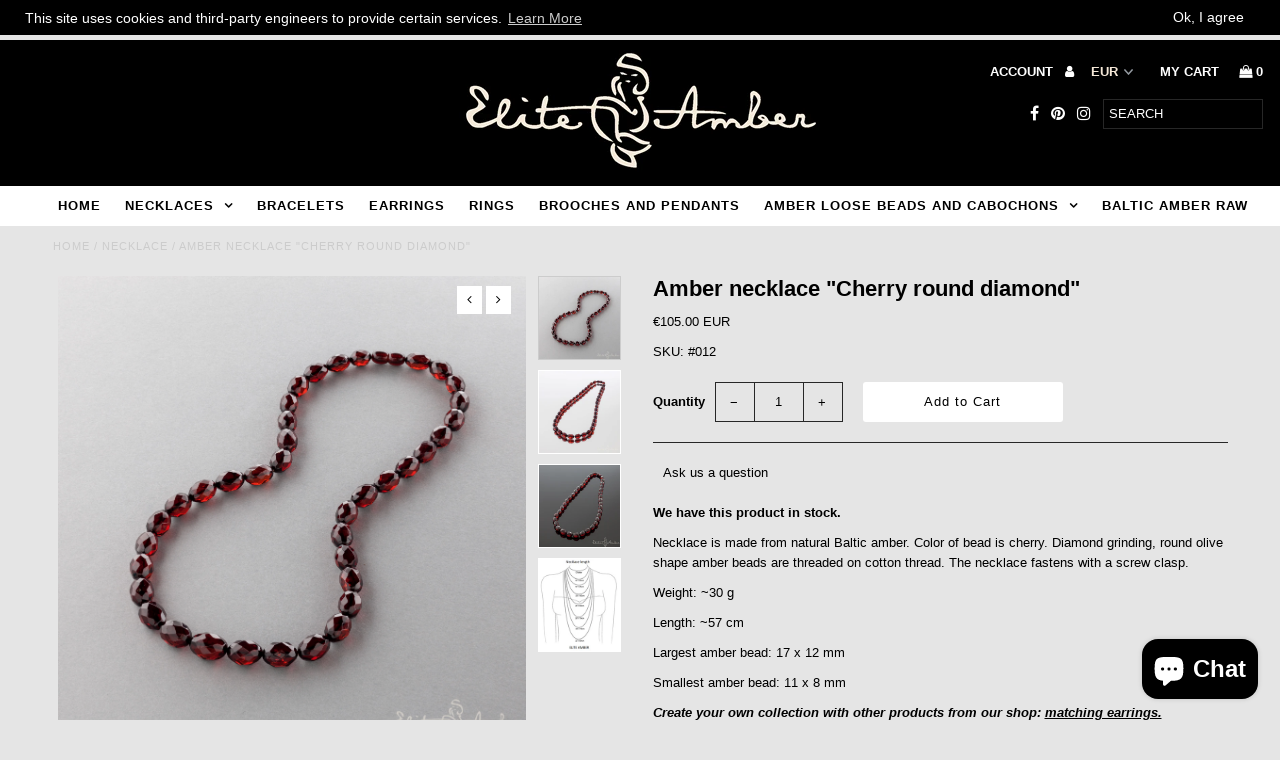

--- FILE ---
content_type: text/html; charset=utf-8
request_url: https://eliteamber.com/en-sk/products/necklace-diamond-grinding-round-beads
body_size: 20496
content:
<!DOCTYPE html>
<!--[if lt IE 7 ]><html class="ie ie6" lang="en"> <![endif]-->
<!--[if IE 7 ]><html class="ie ie7" lang="en"> <![endif]-->
<!--[if IE 8 ]><html class="ie ie8" lang="en"> <![endif]-->
<!--[if (gte IE 9)|!(IE)]><!--><html lang="en"> <!--<![endif]-->
<head>
  <meta charset="utf-8" />

  <!-- Add any tracking or verification meta content below this line -->
  <!-- Facebook or Google Analytics tracking should be placed in your Online store > Preferences and not your theme -->

  <!-- Meta content
================================================== -->

  <title>
    Amber necklace &quot;Cherry round diamond&quot; &ndash; EliteAmber
  </title>
  
  <meta name="description" content="Elite Amber shop offers natural Baltic amber jewelry: amber necklaces, amber bracelets, amber earrings, amber rings, amber brooches, amber for children, amber pendants, baby teething necklaces, interesting pieces of amber with inclusions and raw amber. All our jewelry is made from high quality 100% natural Baltic amber" />
  
  <link rel="canonical" href="https://eliteamber.com/en-sk/products/necklace-diamond-grinding-round-beads" />

  

<meta property="og:type" content="product">
<meta property="og:title" content="Amber necklace &quot;Cherry round diamond&quot;">
<meta property="og:url" content="https://eliteamber.com/en-sk/products/necklace-diamond-grinding-round-beads">
<meta property="og:description" content="We have this product in stock.
Necklace is made from natural Baltic amber. Color of bead is cherry. Diamond grinding, round olive shape amber beads are threaded on cotton thread. The necklace fastens with a screw clasp. 
Weight: ~30 g
Length: ~57 cm
Largest amber bead: 17 x 12 mm
Smallest amber bead: 11 x 8 mm 
Create your own collection with other products from our shop: matching earrings. 
The price of a larger quantity is combined with each buyer individually.
!Please note that all our jewelry is made from natural Baltic amber, so all details can not be identical, and relative to pictures it might be some little differences!">

<meta property="og:image" content="http://eliteamber.com/cdn/shop/products/DS_0012_grande.jpg?v=1679992256">
<meta property="og:image:secure_url" content="https://eliteamber.com/cdn/shop/products/DS_0012_grande.jpg?v=1679992256">

<meta property="og:image" content="http://eliteamber.com/cdn/shop/products/DS_0012_ddd84398-324d-4b70-b816-d7f1c515f0a4_grande.jpg?v=1679992256">
<meta property="og:image:secure_url" content="https://eliteamber.com/cdn/shop/products/DS_0012_ddd84398-324d-4b70-b816-d7f1c515f0a4_grande.jpg?v=1679992256">

<meta property="og:image" content="http://eliteamber.com/cdn/shop/products/DS_0012_result_grande.jpg?v=1679992256">
<meta property="og:image:secure_url" content="https://eliteamber.com/cdn/shop/products/DS_0012_result_grande.jpg?v=1679992256">

<meta property="og:price:amount" content="105.00">
<meta property="og:price:currency" content="EUR">

<meta property="og:site_name" content="EliteAmber">



<meta name="twitter:card" content="summary">


<meta name="twitter:site" content="@">


<meta name="twitter:title" content="Amber necklace &quot;Cherry round diamond&quot;">
<meta name="twitter:description" content="We have this product in stock.
Necklace is made from natural Baltic amber. Color of bead is cherry. Diamond grinding, round olive shape amber beads are threaded on cotton thread. The necklace fastens ">
<meta name="twitter:image" content="https://eliteamber.com/cdn/shop/products/DS_0012_large.jpg?v=1679992256">
<meta name="twitter:image:width" content="480">
<meta name="twitter:image:height" content="480">


  <!-- CSS
================================================== -->

  <link href="//eliteamber.com/cdn/shop/t/6/assets/stylesheet.css?v=67832986822932037581702543632" rel="stylesheet" type="text/css" media="all" />
  <link href="//eliteamber.com/cdn/shop/t/6/assets/font-awesome.css?v=98795270751561101151519569507" rel="stylesheet" type="text/css" media="all" />
  <link href="//eliteamber.com/cdn/shop/t/6/assets/queries.css?v=25732534887361266561679731520" rel="stylesheet" type="text/css" media="all" />

  <!-- Typography
================================================== -->

    
    
  
  
  

  
  

  
    
  
  
     

  
     

  
    

  
       

  
    
  
  
  
  
  
  
  
  
      

  
   
  
  
     
  
  
      

  
   

  
   

  
   

  <!-- JS
================================================== -->

  <script type="text/javascript" src="//ajax.googleapis.com/ajax/libs/jquery/2.2.4/jquery.min.js"></script>
  <script src="//eliteamber.com/cdn/shop/t/6/assets/theme.js?v=36370101993099563081519569512" type="text/javascript"></script>
  <script src="//eliteamber.com/cdn/shopifycloud/storefront/assets/themes_support/option_selection-b017cd28.js" type="text/javascript"></script>
  <script src="//eliteamber.com/cdn/shop/t/6/assets/jquery.fs.shifter.js?v=49917305197206640071519569508" type="text/javascript"></script>
  
  <meta name="viewport" content="width=device-width, initial-scale=1, maximum-scale=1, user-scalable=no">

  <!-- Favicons
================================================== -->

  <link rel="shortcut icon" href="//eliteamber.com/cdn/shop/t/6/assets/favicon.png?v=181359385548161398101519569507">

  

  <script>window.performance && window.performance.mark && window.performance.mark('shopify.content_for_header.start');</script><meta name="google-site-verification" content="gQbN-IPA5mc26uUsCBh9xFZdhq5JHsL_q7QbGsGHGdo">
<meta id="shopify-digital-wallet" name="shopify-digital-wallet" content="/245137439/digital_wallets/dialog">
<meta name="shopify-checkout-api-token" content="f3063d94ea013d497bf366a64c73d302">
<meta id="in-context-paypal-metadata" data-shop-id="245137439" data-venmo-supported="false" data-environment="production" data-locale="en_US" data-paypal-v4="true" data-currency="EUR">
<link rel="alternate" hreflang="x-default" href="https://eliteamber.com/products/necklace-diamond-grinding-round-beads">
<link rel="alternate" hreflang="en" href="https://eliteamber.com/products/necklace-diamond-grinding-round-beads">
<link rel="alternate" hreflang="en-AU" href="https://eliteamber.com/en-au/products/necklace-diamond-grinding-round-beads">
<link rel="alternate" hreflang="en-AT" href="https://eliteamber.com/en-at/products/necklace-diamond-grinding-round-beads">
<link rel="alternate" hreflang="en-BE" href="https://eliteamber.com/en-be/products/necklace-diamond-grinding-round-beads">
<link rel="alternate" hreflang="en-CA" href="https://eliteamber.com/en-ca/products/necklace-diamond-grinding-round-beads">
<link rel="alternate" hreflang="en-CZ" href="https://eliteamber.com/en-cz/products/necklace-diamond-grinding-round-beads">
<link rel="alternate" hreflang="en-DK" href="https://eliteamber.com/en-dk/products/necklace-diamond-grinding-round-beads">
<link rel="alternate" hreflang="en-EE" href="https://eliteamber.com/en-ee/products/necklace-diamond-grinding-round-beads">
<link rel="alternate" hreflang="en-FI" href="https://eliteamber.com/en-fi/products/necklace-diamond-grinding-round-beads">
<link rel="alternate" hreflang="en-FR" href="https://eliteamber.com/en-fr/products/necklace-diamond-grinding-round-beads">
<link rel="alternate" hreflang="en-DE" href="https://eliteamber.com/en-de/products/necklace-diamond-grinding-round-beads">
<link rel="alternate" hreflang="en-GR" href="https://eliteamber.com/en-gr/products/necklace-diamond-grinding-round-beads">
<link rel="alternate" hreflang="en-HU" href="https://eliteamber.com/en-hu/products/necklace-diamond-grinding-round-beads">
<link rel="alternate" hreflang="en-IE" href="https://eliteamber.com/en-ie/products/necklace-diamond-grinding-round-beads">
<link rel="alternate" hreflang="en-IT" href="https://eliteamber.com/en-it/products/necklace-diamond-grinding-round-beads">
<link rel="alternate" hreflang="en-LV" href="https://eliteamber.com/en-lv/products/necklace-diamond-grinding-round-beads">
<link rel="alternate" hreflang="en-MT" href="https://eliteamber.com/en-mt/products/necklace-diamond-grinding-round-beads">
<link rel="alternate" hreflang="en-NL" href="https://eliteamber.com/en-nl/products/necklace-diamond-grinding-round-beads">
<link rel="alternate" hreflang="en-NO" href="https://eliteamber.com/en-no/products/necklace-diamond-grinding-round-beads">
<link rel="alternate" hreflang="en-PT" href="https://eliteamber.com/en-pt/products/necklace-diamond-grinding-round-beads">
<link rel="alternate" hreflang="en-SK" href="https://eliteamber.com/en-sk/products/necklace-diamond-grinding-round-beads">
<link rel="alternate" hreflang="en-ES" href="https://eliteamber.com/en-es/products/necklace-diamond-grinding-round-beads">
<link rel="alternate" hreflang="en-SE" href="https://eliteamber.com/en-se/products/necklace-diamond-grinding-round-beads">
<link rel="alternate" hreflang="en-CH" href="https://eliteamber.com/en-ch/products/necklace-diamond-grinding-round-beads">
<link rel="alternate" hreflang="en-GB" href="https://eliteamber.com/en-gb/products/necklace-diamond-grinding-round-beads">
<link rel="alternate" hreflang="en-US" href="https://eliteamber.com/en-us/products/necklace-diamond-grinding-round-beads">
<link rel="alternate" type="application/json+oembed" href="https://eliteamber.com/en-sk/products/necklace-diamond-grinding-round-beads.oembed">
<script async="async" src="/checkouts/internal/preloads.js?locale=en-SK"></script>
<link rel="preconnect" href="https://shop.app" crossorigin="anonymous">
<script async="async" src="https://shop.app/checkouts/internal/preloads.js?locale=en-SK&shop_id=245137439" crossorigin="anonymous"></script>
<script id="apple-pay-shop-capabilities" type="application/json">{"shopId":245137439,"countryCode":"LT","currencyCode":"EUR","merchantCapabilities":["supports3DS"],"merchantId":"gid:\/\/shopify\/Shop\/245137439","merchantName":"EliteAmber","requiredBillingContactFields":["postalAddress","email","phone"],"requiredShippingContactFields":["postalAddress","email","phone"],"shippingType":"shipping","supportedNetworks":["visa","masterCard","amex"],"total":{"type":"pending","label":"EliteAmber","amount":"1.00"},"shopifyPaymentsEnabled":true,"supportsSubscriptions":true}</script>
<script id="shopify-features" type="application/json">{"accessToken":"f3063d94ea013d497bf366a64c73d302","betas":["rich-media-storefront-analytics"],"domain":"eliteamber.com","predictiveSearch":true,"shopId":245137439,"locale":"en"}</script>
<script>var Shopify = Shopify || {};
Shopify.shop = "eliteamber.myshopify.com";
Shopify.locale = "en";
Shopify.currency = {"active":"EUR","rate":"1.0"};
Shopify.country = "SK";
Shopify.theme = {"name":"Fashionopolism","id":9138667551,"schema_name":"Fashionopolism","schema_version":"4.4.2","theme_store_id":141,"role":"main"};
Shopify.theme.handle = "null";
Shopify.theme.style = {"id":null,"handle":null};
Shopify.cdnHost = "eliteamber.com/cdn";
Shopify.routes = Shopify.routes || {};
Shopify.routes.root = "/en-sk/";</script>
<script type="module">!function(o){(o.Shopify=o.Shopify||{}).modules=!0}(window);</script>
<script>!function(o){function n(){var o=[];function n(){o.push(Array.prototype.slice.apply(arguments))}return n.q=o,n}var t=o.Shopify=o.Shopify||{};t.loadFeatures=n(),t.autoloadFeatures=n()}(window);</script>
<script>
  window.ShopifyPay = window.ShopifyPay || {};
  window.ShopifyPay.apiHost = "shop.app\/pay";
  window.ShopifyPay.redirectState = null;
</script>
<script id="shop-js-analytics" type="application/json">{"pageType":"product"}</script>
<script defer="defer" async type="module" src="//eliteamber.com/cdn/shopifycloud/shop-js/modules/v2/client.init-shop-cart-sync_C5BV16lS.en.esm.js"></script>
<script defer="defer" async type="module" src="//eliteamber.com/cdn/shopifycloud/shop-js/modules/v2/chunk.common_CygWptCX.esm.js"></script>
<script type="module">
  await import("//eliteamber.com/cdn/shopifycloud/shop-js/modules/v2/client.init-shop-cart-sync_C5BV16lS.en.esm.js");
await import("//eliteamber.com/cdn/shopifycloud/shop-js/modules/v2/chunk.common_CygWptCX.esm.js");

  window.Shopify.SignInWithShop?.initShopCartSync?.({"fedCMEnabled":true,"windoidEnabled":true});

</script>
<script>
  window.Shopify = window.Shopify || {};
  if (!window.Shopify.featureAssets) window.Shopify.featureAssets = {};
  window.Shopify.featureAssets['shop-js'] = {"shop-cart-sync":["modules/v2/client.shop-cart-sync_ZFArdW7E.en.esm.js","modules/v2/chunk.common_CygWptCX.esm.js"],"init-fed-cm":["modules/v2/client.init-fed-cm_CmiC4vf6.en.esm.js","modules/v2/chunk.common_CygWptCX.esm.js"],"shop-button":["modules/v2/client.shop-button_tlx5R9nI.en.esm.js","modules/v2/chunk.common_CygWptCX.esm.js"],"shop-cash-offers":["modules/v2/client.shop-cash-offers_DOA2yAJr.en.esm.js","modules/v2/chunk.common_CygWptCX.esm.js","modules/v2/chunk.modal_D71HUcav.esm.js"],"init-windoid":["modules/v2/client.init-windoid_sURxWdc1.en.esm.js","modules/v2/chunk.common_CygWptCX.esm.js"],"shop-toast-manager":["modules/v2/client.shop-toast-manager_ClPi3nE9.en.esm.js","modules/v2/chunk.common_CygWptCX.esm.js"],"init-shop-email-lookup-coordinator":["modules/v2/client.init-shop-email-lookup-coordinator_B8hsDcYM.en.esm.js","modules/v2/chunk.common_CygWptCX.esm.js"],"init-shop-cart-sync":["modules/v2/client.init-shop-cart-sync_C5BV16lS.en.esm.js","modules/v2/chunk.common_CygWptCX.esm.js"],"avatar":["modules/v2/client.avatar_BTnouDA3.en.esm.js"],"pay-button":["modules/v2/client.pay-button_FdsNuTd3.en.esm.js","modules/v2/chunk.common_CygWptCX.esm.js"],"init-customer-accounts":["modules/v2/client.init-customer-accounts_DxDtT_ad.en.esm.js","modules/v2/client.shop-login-button_C5VAVYt1.en.esm.js","modules/v2/chunk.common_CygWptCX.esm.js","modules/v2/chunk.modal_D71HUcav.esm.js"],"init-shop-for-new-customer-accounts":["modules/v2/client.init-shop-for-new-customer-accounts_ChsxoAhi.en.esm.js","modules/v2/client.shop-login-button_C5VAVYt1.en.esm.js","modules/v2/chunk.common_CygWptCX.esm.js","modules/v2/chunk.modal_D71HUcav.esm.js"],"shop-login-button":["modules/v2/client.shop-login-button_C5VAVYt1.en.esm.js","modules/v2/chunk.common_CygWptCX.esm.js","modules/v2/chunk.modal_D71HUcav.esm.js"],"init-customer-accounts-sign-up":["modules/v2/client.init-customer-accounts-sign-up_CPSyQ0Tj.en.esm.js","modules/v2/client.shop-login-button_C5VAVYt1.en.esm.js","modules/v2/chunk.common_CygWptCX.esm.js","modules/v2/chunk.modal_D71HUcav.esm.js"],"shop-follow-button":["modules/v2/client.shop-follow-button_Cva4Ekp9.en.esm.js","modules/v2/chunk.common_CygWptCX.esm.js","modules/v2/chunk.modal_D71HUcav.esm.js"],"checkout-modal":["modules/v2/client.checkout-modal_BPM8l0SH.en.esm.js","modules/v2/chunk.common_CygWptCX.esm.js","modules/v2/chunk.modal_D71HUcav.esm.js"],"lead-capture":["modules/v2/client.lead-capture_Bi8yE_yS.en.esm.js","modules/v2/chunk.common_CygWptCX.esm.js","modules/v2/chunk.modal_D71HUcav.esm.js"],"shop-login":["modules/v2/client.shop-login_D6lNrXab.en.esm.js","modules/v2/chunk.common_CygWptCX.esm.js","modules/v2/chunk.modal_D71HUcav.esm.js"],"payment-terms":["modules/v2/client.payment-terms_CZxnsJam.en.esm.js","modules/v2/chunk.common_CygWptCX.esm.js","modules/v2/chunk.modal_D71HUcav.esm.js"]};
</script>
<script>(function() {
  var isLoaded = false;
  function asyncLoad() {
    if (isLoaded) return;
    isLoaded = true;
    var urls = ["https:\/\/widgetic.com\/sdk\/sdk.js?shop=eliteamber.myshopify.com","https:\/\/gcc.metizapps.com\/assets\/js\/app.js?shop=eliteamber.myshopify.com"];
    for (var i = 0; i < urls.length; i++) {
      var s = document.createElement('script');
      s.type = 'text/javascript';
      s.async = true;
      s.src = urls[i];
      var x = document.getElementsByTagName('script')[0];
      x.parentNode.insertBefore(s, x);
    }
  };
  if(window.attachEvent) {
    window.attachEvent('onload', asyncLoad);
  } else {
    window.addEventListener('load', asyncLoad, false);
  }
})();</script>
<script id="__st">var __st={"a":245137439,"offset":7200,"reqid":"691e184a-3e3b-4aa6-b0a3-15852a1602d4-1768742521","pageurl":"eliteamber.com\/en-sk\/products\/necklace-diamond-grinding-round-beads","u":"a8d74a6542b2","p":"product","rtyp":"product","rid":451221225503};</script>
<script>window.ShopifyPaypalV4VisibilityTracking = true;</script>
<script id="captcha-bootstrap">!function(){'use strict';const t='contact',e='account',n='new_comment',o=[[t,t],['blogs',n],['comments',n],[t,'customer']],c=[[e,'customer_login'],[e,'guest_login'],[e,'recover_customer_password'],[e,'create_customer']],r=t=>t.map((([t,e])=>`form[action*='/${t}']:not([data-nocaptcha='true']) input[name='form_type'][value='${e}']`)).join(','),a=t=>()=>t?[...document.querySelectorAll(t)].map((t=>t.form)):[];function s(){const t=[...o],e=r(t);return a(e)}const i='password',u='form_key',d=['recaptcha-v3-token','g-recaptcha-response','h-captcha-response',i],f=()=>{try{return window.sessionStorage}catch{return}},m='__shopify_v',_=t=>t.elements[u];function p(t,e,n=!1){try{const o=window.sessionStorage,c=JSON.parse(o.getItem(e)),{data:r}=function(t){const{data:e,action:n}=t;return t[m]||n?{data:e,action:n}:{data:t,action:n}}(c);for(const[e,n]of Object.entries(r))t.elements[e]&&(t.elements[e].value=n);n&&o.removeItem(e)}catch(o){console.error('form repopulation failed',{error:o})}}const l='form_type',E='cptcha';function T(t){t.dataset[E]=!0}const w=window,h=w.document,L='Shopify',v='ce_forms',y='captcha';let A=!1;((t,e)=>{const n=(g='f06e6c50-85a8-45c8-87d0-21a2b65856fe',I='https://cdn.shopify.com/shopifycloud/storefront-forms-hcaptcha/ce_storefront_forms_captcha_hcaptcha.v1.5.2.iife.js',D={infoText:'Protected by hCaptcha',privacyText:'Privacy',termsText:'Terms'},(t,e,n)=>{const o=w[L][v],c=o.bindForm;if(c)return c(t,g,e,D).then(n);var r;o.q.push([[t,g,e,D],n]),r=I,A||(h.body.append(Object.assign(h.createElement('script'),{id:'captcha-provider',async:!0,src:r})),A=!0)});var g,I,D;w[L]=w[L]||{},w[L][v]=w[L][v]||{},w[L][v].q=[],w[L][y]=w[L][y]||{},w[L][y].protect=function(t,e){n(t,void 0,e),T(t)},Object.freeze(w[L][y]),function(t,e,n,w,h,L){const[v,y,A,g]=function(t,e,n){const i=e?o:[],u=t?c:[],d=[...i,...u],f=r(d),m=r(i),_=r(d.filter((([t,e])=>n.includes(e))));return[a(f),a(m),a(_),s()]}(w,h,L),I=t=>{const e=t.target;return e instanceof HTMLFormElement?e:e&&e.form},D=t=>v().includes(t);t.addEventListener('submit',(t=>{const e=I(t);if(!e)return;const n=D(e)&&!e.dataset.hcaptchaBound&&!e.dataset.recaptchaBound,o=_(e),c=g().includes(e)&&(!o||!o.value);(n||c)&&t.preventDefault(),c&&!n&&(function(t){try{if(!f())return;!function(t){const e=f();if(!e)return;const n=_(t);if(!n)return;const o=n.value;o&&e.removeItem(o)}(t);const e=Array.from(Array(32),(()=>Math.random().toString(36)[2])).join('');!function(t,e){_(t)||t.append(Object.assign(document.createElement('input'),{type:'hidden',name:u})),t.elements[u].value=e}(t,e),function(t,e){const n=f();if(!n)return;const o=[...t.querySelectorAll(`input[type='${i}']`)].map((({name:t})=>t)),c=[...d,...o],r={};for(const[a,s]of new FormData(t).entries())c.includes(a)||(r[a]=s);n.setItem(e,JSON.stringify({[m]:1,action:t.action,data:r}))}(t,e)}catch(e){console.error('failed to persist form',e)}}(e),e.submit())}));const S=(t,e)=>{t&&!t.dataset[E]&&(n(t,e.some((e=>e===t))),T(t))};for(const o of['focusin','change'])t.addEventListener(o,(t=>{const e=I(t);D(e)&&S(e,y())}));const B=e.get('form_key'),M=e.get(l),P=B&&M;t.addEventListener('DOMContentLoaded',(()=>{const t=y();if(P)for(const e of t)e.elements[l].value===M&&p(e,B);[...new Set([...A(),...v().filter((t=>'true'===t.dataset.shopifyCaptcha))])].forEach((e=>S(e,t)))}))}(h,new URLSearchParams(w.location.search),n,t,e,['guest_login'])})(!0,!0)}();</script>
<script integrity="sha256-4kQ18oKyAcykRKYeNunJcIwy7WH5gtpwJnB7kiuLZ1E=" data-source-attribution="shopify.loadfeatures" defer="defer" src="//eliteamber.com/cdn/shopifycloud/storefront/assets/storefront/load_feature-a0a9edcb.js" crossorigin="anonymous"></script>
<script crossorigin="anonymous" defer="defer" src="//eliteamber.com/cdn/shopifycloud/storefront/assets/shopify_pay/storefront-65b4c6d7.js?v=20250812"></script>
<script data-source-attribution="shopify.dynamic_checkout.dynamic.init">var Shopify=Shopify||{};Shopify.PaymentButton=Shopify.PaymentButton||{isStorefrontPortableWallets:!0,init:function(){window.Shopify.PaymentButton.init=function(){};var t=document.createElement("script");t.src="https://eliteamber.com/cdn/shopifycloud/portable-wallets/latest/portable-wallets.en.js",t.type="module",document.head.appendChild(t)}};
</script>
<script data-source-attribution="shopify.dynamic_checkout.buyer_consent">
  function portableWalletsHideBuyerConsent(e){var t=document.getElementById("shopify-buyer-consent"),n=document.getElementById("shopify-subscription-policy-button");t&&n&&(t.classList.add("hidden"),t.setAttribute("aria-hidden","true"),n.removeEventListener("click",e))}function portableWalletsShowBuyerConsent(e){var t=document.getElementById("shopify-buyer-consent"),n=document.getElementById("shopify-subscription-policy-button");t&&n&&(t.classList.remove("hidden"),t.removeAttribute("aria-hidden"),n.addEventListener("click",e))}window.Shopify?.PaymentButton&&(window.Shopify.PaymentButton.hideBuyerConsent=portableWalletsHideBuyerConsent,window.Shopify.PaymentButton.showBuyerConsent=portableWalletsShowBuyerConsent);
</script>
<script data-source-attribution="shopify.dynamic_checkout.cart.bootstrap">document.addEventListener("DOMContentLoaded",(function(){function t(){return document.querySelector("shopify-accelerated-checkout-cart, shopify-accelerated-checkout")}if(t())Shopify.PaymentButton.init();else{new MutationObserver((function(e,n){t()&&(Shopify.PaymentButton.init(),n.disconnect())})).observe(document.body,{childList:!0,subtree:!0})}}));
</script>
<link id="shopify-accelerated-checkout-styles" rel="stylesheet" media="screen" href="https://eliteamber.com/cdn/shopifycloud/portable-wallets/latest/accelerated-checkout-backwards-compat.css" crossorigin="anonymous">
<style id="shopify-accelerated-checkout-cart">
        #shopify-buyer-consent {
  margin-top: 1em;
  display: inline-block;
  width: 100%;
}

#shopify-buyer-consent.hidden {
  display: none;
}

#shopify-subscription-policy-button {
  background: none;
  border: none;
  padding: 0;
  text-decoration: underline;
  font-size: inherit;
  cursor: pointer;
}

#shopify-subscription-policy-button::before {
  box-shadow: none;
}

      </style>

<script>window.performance && window.performance.mark && window.performance.mark('shopify.content_for_header.end');</script>

<meta class='easybot' content='[{&quot;status&quot;:1,&quot;userflow&quot;:1,&quot;message_text&quot;:&quot;&quot;,&quot;display_timeout&quot;:1,&quot;icon_image&quot;:&quot;https:\/\/cdn.shopify.com\/s\/files\/1\/0002\/4513\/7439\/t\/6\/assets\/easybot_content_image_1522228490_2140418255.jpg?11081760814274619517&quot;,&quot;small_icon&quot;:1,&quot;chat_title&quot;:&quot;Message us&quot;,&quot;border_color&quot;:&quot;0084FF&quot;,&quot;reply_text&quot;:&quot;Write a reply...&quot;,&quot;position&quot;:&quot;bottom&quot;,&quot;social_page_id&quot;:&quot;735671929976736&quot;}]'>
      <link href="//eliteamber.com/cdn/shop/t/6/assets/paymentfont.scss.css?v=131811500349689161431702543632" rel="stylesheet" type="text/css" media="all" />
    















<!-- BeginShopPopAddon --><script>  Shopify.shopPopSettings = {"proof_enabled":false,"proof_show_add_to_cart":true,"proof_mobile_enabled":true,"proof_mobile_position":"Bottom","proof_desktop_position":"Bottom Left","proof_show_on_product_page":true,"proof_hide_notification_after":30,"proof_display_time":6,"proof_interval_time":5,"proof_order_random":false,"proof_fetch_count":30,"proof_cycle":true,"proof_anonymize":false,"proof_anonymize_text":"","proof_hours_before_obscure":48,"proof_sequential":true,"proof_top":20,"proof_left":10,"proof_right":10,"proof_bottom":20,"proof_background_color":"#f4e7d7","proof_font_color":"#000000","proof_custom_css":"","proof_border_radius":1,"proof_first_interval_time":1,"proof_locale":"en"};</script><!-- EndShopPopAddon -->
<script src="https://cdn.shopify.com/extensions/7bc9bb47-adfa-4267-963e-cadee5096caf/inbox-1252/assets/inbox-chat-loader.js" type="text/javascript" defer="defer"></script>
<link href="https://monorail-edge.shopifysvc.com" rel="dns-prefetch">
<script>(function(){if ("sendBeacon" in navigator && "performance" in window) {try {var session_token_from_headers = performance.getEntriesByType('navigation')[0].serverTiming.find(x => x.name == '_s').description;} catch {var session_token_from_headers = undefined;}var session_cookie_matches = document.cookie.match(/_shopify_s=([^;]*)/);var session_token_from_cookie = session_cookie_matches && session_cookie_matches.length === 2 ? session_cookie_matches[1] : "";var session_token = session_token_from_headers || session_token_from_cookie || "";function handle_abandonment_event(e) {var entries = performance.getEntries().filter(function(entry) {return /monorail-edge.shopifysvc.com/.test(entry.name);});if (!window.abandonment_tracked && entries.length === 0) {window.abandonment_tracked = true;var currentMs = Date.now();var navigation_start = performance.timing.navigationStart;var payload = {shop_id: 245137439,url: window.location.href,navigation_start,duration: currentMs - navigation_start,session_token,page_type: "product"};window.navigator.sendBeacon("https://monorail-edge.shopifysvc.com/v1/produce", JSON.stringify({schema_id: "online_store_buyer_site_abandonment/1.1",payload: payload,metadata: {event_created_at_ms: currentMs,event_sent_at_ms: currentMs}}));}}window.addEventListener('pagehide', handle_abandonment_event);}}());</script>
<script id="web-pixels-manager-setup">(function e(e,d,r,n,o){if(void 0===o&&(o={}),!Boolean(null===(a=null===(i=window.Shopify)||void 0===i?void 0:i.analytics)||void 0===a?void 0:a.replayQueue)){var i,a;window.Shopify=window.Shopify||{};var t=window.Shopify;t.analytics=t.analytics||{};var s=t.analytics;s.replayQueue=[],s.publish=function(e,d,r){return s.replayQueue.push([e,d,r]),!0};try{self.performance.mark("wpm:start")}catch(e){}var l=function(){var e={modern:/Edge?\/(1{2}[4-9]|1[2-9]\d|[2-9]\d{2}|\d{4,})\.\d+(\.\d+|)|Firefox\/(1{2}[4-9]|1[2-9]\d|[2-9]\d{2}|\d{4,})\.\d+(\.\d+|)|Chrom(ium|e)\/(9{2}|\d{3,})\.\d+(\.\d+|)|(Maci|X1{2}).+ Version\/(15\.\d+|(1[6-9]|[2-9]\d|\d{3,})\.\d+)([,.]\d+|)( \(\w+\)|)( Mobile\/\w+|) Safari\/|Chrome.+OPR\/(9{2}|\d{3,})\.\d+\.\d+|(CPU[ +]OS|iPhone[ +]OS|CPU[ +]iPhone|CPU IPhone OS|CPU iPad OS)[ +]+(15[._]\d+|(1[6-9]|[2-9]\d|\d{3,})[._]\d+)([._]\d+|)|Android:?[ /-](13[3-9]|1[4-9]\d|[2-9]\d{2}|\d{4,})(\.\d+|)(\.\d+|)|Android.+Firefox\/(13[5-9]|1[4-9]\d|[2-9]\d{2}|\d{4,})\.\d+(\.\d+|)|Android.+Chrom(ium|e)\/(13[3-9]|1[4-9]\d|[2-9]\d{2}|\d{4,})\.\d+(\.\d+|)|SamsungBrowser\/([2-9]\d|\d{3,})\.\d+/,legacy:/Edge?\/(1[6-9]|[2-9]\d|\d{3,})\.\d+(\.\d+|)|Firefox\/(5[4-9]|[6-9]\d|\d{3,})\.\d+(\.\d+|)|Chrom(ium|e)\/(5[1-9]|[6-9]\d|\d{3,})\.\d+(\.\d+|)([\d.]+$|.*Safari\/(?![\d.]+ Edge\/[\d.]+$))|(Maci|X1{2}).+ Version\/(10\.\d+|(1[1-9]|[2-9]\d|\d{3,})\.\d+)([,.]\d+|)( \(\w+\)|)( Mobile\/\w+|) Safari\/|Chrome.+OPR\/(3[89]|[4-9]\d|\d{3,})\.\d+\.\d+|(CPU[ +]OS|iPhone[ +]OS|CPU[ +]iPhone|CPU IPhone OS|CPU iPad OS)[ +]+(10[._]\d+|(1[1-9]|[2-9]\d|\d{3,})[._]\d+)([._]\d+|)|Android:?[ /-](13[3-9]|1[4-9]\d|[2-9]\d{2}|\d{4,})(\.\d+|)(\.\d+|)|Mobile Safari.+OPR\/([89]\d|\d{3,})\.\d+\.\d+|Android.+Firefox\/(13[5-9]|1[4-9]\d|[2-9]\d{2}|\d{4,})\.\d+(\.\d+|)|Android.+Chrom(ium|e)\/(13[3-9]|1[4-9]\d|[2-9]\d{2}|\d{4,})\.\d+(\.\d+|)|Android.+(UC? ?Browser|UCWEB|U3)[ /]?(15\.([5-9]|\d{2,})|(1[6-9]|[2-9]\d|\d{3,})\.\d+)\.\d+|SamsungBrowser\/(5\.\d+|([6-9]|\d{2,})\.\d+)|Android.+MQ{2}Browser\/(14(\.(9|\d{2,})|)|(1[5-9]|[2-9]\d|\d{3,})(\.\d+|))(\.\d+|)|K[Aa][Ii]OS\/(3\.\d+|([4-9]|\d{2,})\.\d+)(\.\d+|)/},d=e.modern,r=e.legacy,n=navigator.userAgent;return n.match(d)?"modern":n.match(r)?"legacy":"unknown"}(),u="modern"===l?"modern":"legacy",c=(null!=n?n:{modern:"",legacy:""})[u],f=function(e){return[e.baseUrl,"/wpm","/b",e.hashVersion,"modern"===e.buildTarget?"m":"l",".js"].join("")}({baseUrl:d,hashVersion:r,buildTarget:u}),m=function(e){var d=e.version,r=e.bundleTarget,n=e.surface,o=e.pageUrl,i=e.monorailEndpoint;return{emit:function(e){var a=e.status,t=e.errorMsg,s=(new Date).getTime(),l=JSON.stringify({metadata:{event_sent_at_ms:s},events:[{schema_id:"web_pixels_manager_load/3.1",payload:{version:d,bundle_target:r,page_url:o,status:a,surface:n,error_msg:t},metadata:{event_created_at_ms:s}}]});if(!i)return console&&console.warn&&console.warn("[Web Pixels Manager] No Monorail endpoint provided, skipping logging."),!1;try{return self.navigator.sendBeacon.bind(self.navigator)(i,l)}catch(e){}var u=new XMLHttpRequest;try{return u.open("POST",i,!0),u.setRequestHeader("Content-Type","text/plain"),u.send(l),!0}catch(e){return console&&console.warn&&console.warn("[Web Pixels Manager] Got an unhandled error while logging to Monorail."),!1}}}}({version:r,bundleTarget:l,surface:e.surface,pageUrl:self.location.href,monorailEndpoint:e.monorailEndpoint});try{o.browserTarget=l,function(e){var d=e.src,r=e.async,n=void 0===r||r,o=e.onload,i=e.onerror,a=e.sri,t=e.scriptDataAttributes,s=void 0===t?{}:t,l=document.createElement("script"),u=document.querySelector("head"),c=document.querySelector("body");if(l.async=n,l.src=d,a&&(l.integrity=a,l.crossOrigin="anonymous"),s)for(var f in s)if(Object.prototype.hasOwnProperty.call(s,f))try{l.dataset[f]=s[f]}catch(e){}if(o&&l.addEventListener("load",o),i&&l.addEventListener("error",i),u)u.appendChild(l);else{if(!c)throw new Error("Did not find a head or body element to append the script");c.appendChild(l)}}({src:f,async:!0,onload:function(){if(!function(){var e,d;return Boolean(null===(d=null===(e=window.Shopify)||void 0===e?void 0:e.analytics)||void 0===d?void 0:d.initialized)}()){var d=window.webPixelsManager.init(e)||void 0;if(d){var r=window.Shopify.analytics;r.replayQueue.forEach((function(e){var r=e[0],n=e[1],o=e[2];d.publishCustomEvent(r,n,o)})),r.replayQueue=[],r.publish=d.publishCustomEvent,r.visitor=d.visitor,r.initialized=!0}}},onerror:function(){return m.emit({status:"failed",errorMsg:"".concat(f," has failed to load")})},sri:function(e){var d=/^sha384-[A-Za-z0-9+/=]+$/;return"string"==typeof e&&d.test(e)}(c)?c:"",scriptDataAttributes:o}),m.emit({status:"loading"})}catch(e){m.emit({status:"failed",errorMsg:(null==e?void 0:e.message)||"Unknown error"})}}})({shopId: 245137439,storefrontBaseUrl: "https://eliteamber.com",extensionsBaseUrl: "https://extensions.shopifycdn.com/cdn/shopifycloud/web-pixels-manager",monorailEndpoint: "https://monorail-edge.shopifysvc.com/unstable/produce_batch",surface: "storefront-renderer",enabledBetaFlags: ["2dca8a86"],webPixelsConfigList: [{"id":"886505803","configuration":"{\"config\":\"{\\\"pixel_id\\\":\\\"G-V42BFC5MWL\\\",\\\"target_country\\\":\\\"IT\\\",\\\"gtag_events\\\":[{\\\"type\\\":\\\"begin_checkout\\\",\\\"action_label\\\":\\\"G-V42BFC5MWL\\\"},{\\\"type\\\":\\\"search\\\",\\\"action_label\\\":\\\"G-V42BFC5MWL\\\"},{\\\"type\\\":\\\"view_item\\\",\\\"action_label\\\":[\\\"G-V42BFC5MWL\\\",\\\"MC-7Q17RGHNDD\\\"]},{\\\"type\\\":\\\"purchase\\\",\\\"action_label\\\":[\\\"G-V42BFC5MWL\\\",\\\"MC-7Q17RGHNDD\\\"]},{\\\"type\\\":\\\"page_view\\\",\\\"action_label\\\":[\\\"G-V42BFC5MWL\\\",\\\"MC-7Q17RGHNDD\\\"]},{\\\"type\\\":\\\"add_payment_info\\\",\\\"action_label\\\":\\\"G-V42BFC5MWL\\\"},{\\\"type\\\":\\\"add_to_cart\\\",\\\"action_label\\\":\\\"G-V42BFC5MWL\\\"}],\\\"enable_monitoring_mode\\\":false}\"}","eventPayloadVersion":"v1","runtimeContext":"OPEN","scriptVersion":"b2a88bafab3e21179ed38636efcd8a93","type":"APP","apiClientId":1780363,"privacyPurposes":[],"dataSharingAdjustments":{"protectedCustomerApprovalScopes":["read_customer_address","read_customer_email","read_customer_name","read_customer_personal_data","read_customer_phone"]}},{"id":"276726091","configuration":"{\"pixel_id\":\"477334199347855\",\"pixel_type\":\"facebook_pixel\",\"metaapp_system_user_token\":\"-\"}","eventPayloadVersion":"v1","runtimeContext":"OPEN","scriptVersion":"ca16bc87fe92b6042fbaa3acc2fbdaa6","type":"APP","apiClientId":2329312,"privacyPurposes":["ANALYTICS","MARKETING","SALE_OF_DATA"],"dataSharingAdjustments":{"protectedCustomerApprovalScopes":["read_customer_address","read_customer_email","read_customer_name","read_customer_personal_data","read_customer_phone"]}},{"id":"shopify-app-pixel","configuration":"{}","eventPayloadVersion":"v1","runtimeContext":"STRICT","scriptVersion":"0450","apiClientId":"shopify-pixel","type":"APP","privacyPurposes":["ANALYTICS","MARKETING"]},{"id":"shopify-custom-pixel","eventPayloadVersion":"v1","runtimeContext":"LAX","scriptVersion":"0450","apiClientId":"shopify-pixel","type":"CUSTOM","privacyPurposes":["ANALYTICS","MARKETING"]}],isMerchantRequest: false,initData: {"shop":{"name":"EliteAmber","paymentSettings":{"currencyCode":"EUR"},"myshopifyDomain":"eliteamber.myshopify.com","countryCode":"LT","storefrontUrl":"https:\/\/eliteamber.com\/en-sk"},"customer":null,"cart":null,"checkout":null,"productVariants":[{"price":{"amount":105.0,"currencyCode":"EUR"},"product":{"title":"Amber necklace \"Cherry round diamond\"","vendor":"Handcrafted in Lithuania","id":"451221225503","untranslatedTitle":"Amber necklace \"Cherry round diamond\"","url":"\/en-sk\/products\/necklace-diamond-grinding-round-beads","type":"Necklace"},"id":"5581719568415","image":{"src":"\/\/eliteamber.com\/cdn\/shop\/products\/DS_0012.jpg?v=1679992256"},"sku":"SKU: #012","title":"Default Title","untranslatedTitle":"Default Title"}],"purchasingCompany":null},},"https://eliteamber.com/cdn","fcfee988w5aeb613cpc8e4bc33m6693e112",{"modern":"","legacy":""},{"shopId":"245137439","storefrontBaseUrl":"https:\/\/eliteamber.com","extensionBaseUrl":"https:\/\/extensions.shopifycdn.com\/cdn\/shopifycloud\/web-pixels-manager","surface":"storefront-renderer","enabledBetaFlags":"[\"2dca8a86\"]","isMerchantRequest":"false","hashVersion":"fcfee988w5aeb613cpc8e4bc33m6693e112","publish":"custom","events":"[[\"page_viewed\",{}],[\"product_viewed\",{\"productVariant\":{\"price\":{\"amount\":105.0,\"currencyCode\":\"EUR\"},\"product\":{\"title\":\"Amber necklace \\\"Cherry round diamond\\\"\",\"vendor\":\"Handcrafted in Lithuania\",\"id\":\"451221225503\",\"untranslatedTitle\":\"Amber necklace \\\"Cherry round diamond\\\"\",\"url\":\"\/en-sk\/products\/necklace-diamond-grinding-round-beads\",\"type\":\"Necklace\"},\"id\":\"5581719568415\",\"image\":{\"src\":\"\/\/eliteamber.com\/cdn\/shop\/products\/DS_0012.jpg?v=1679992256\"},\"sku\":\"SKU: #012\",\"title\":\"Default Title\",\"untranslatedTitle\":\"Default Title\"}}]]"});</script><script>
  window.ShopifyAnalytics = window.ShopifyAnalytics || {};
  window.ShopifyAnalytics.meta = window.ShopifyAnalytics.meta || {};
  window.ShopifyAnalytics.meta.currency = 'EUR';
  var meta = {"product":{"id":451221225503,"gid":"gid:\/\/shopify\/Product\/451221225503","vendor":"Handcrafted in Lithuania","type":"Necklace","handle":"necklace-diamond-grinding-round-beads","variants":[{"id":5581719568415,"price":10500,"name":"Amber necklace \"Cherry round diamond\"","public_title":null,"sku":"SKU: #012"}],"remote":false},"page":{"pageType":"product","resourceType":"product","resourceId":451221225503,"requestId":"691e184a-3e3b-4aa6-b0a3-15852a1602d4-1768742521"}};
  for (var attr in meta) {
    window.ShopifyAnalytics.meta[attr] = meta[attr];
  }
</script>
<script class="analytics">
  (function () {
    var customDocumentWrite = function(content) {
      var jquery = null;

      if (window.jQuery) {
        jquery = window.jQuery;
      } else if (window.Checkout && window.Checkout.$) {
        jquery = window.Checkout.$;
      }

      if (jquery) {
        jquery('body').append(content);
      }
    };

    var hasLoggedConversion = function(token) {
      if (token) {
        return document.cookie.indexOf('loggedConversion=' + token) !== -1;
      }
      return false;
    }

    var setCookieIfConversion = function(token) {
      if (token) {
        var twoMonthsFromNow = new Date(Date.now());
        twoMonthsFromNow.setMonth(twoMonthsFromNow.getMonth() + 2);

        document.cookie = 'loggedConversion=' + token + '; expires=' + twoMonthsFromNow;
      }
    }

    var trekkie = window.ShopifyAnalytics.lib = window.trekkie = window.trekkie || [];
    if (trekkie.integrations) {
      return;
    }
    trekkie.methods = [
      'identify',
      'page',
      'ready',
      'track',
      'trackForm',
      'trackLink'
    ];
    trekkie.factory = function(method) {
      return function() {
        var args = Array.prototype.slice.call(arguments);
        args.unshift(method);
        trekkie.push(args);
        return trekkie;
      };
    };
    for (var i = 0; i < trekkie.methods.length; i++) {
      var key = trekkie.methods[i];
      trekkie[key] = trekkie.factory(key);
    }
    trekkie.load = function(config) {
      trekkie.config = config || {};
      trekkie.config.initialDocumentCookie = document.cookie;
      var first = document.getElementsByTagName('script')[0];
      var script = document.createElement('script');
      script.type = 'text/javascript';
      script.onerror = function(e) {
        var scriptFallback = document.createElement('script');
        scriptFallback.type = 'text/javascript';
        scriptFallback.onerror = function(error) {
                var Monorail = {
      produce: function produce(monorailDomain, schemaId, payload) {
        var currentMs = new Date().getTime();
        var event = {
          schema_id: schemaId,
          payload: payload,
          metadata: {
            event_created_at_ms: currentMs,
            event_sent_at_ms: currentMs
          }
        };
        return Monorail.sendRequest("https://" + monorailDomain + "/v1/produce", JSON.stringify(event));
      },
      sendRequest: function sendRequest(endpointUrl, payload) {
        // Try the sendBeacon API
        if (window && window.navigator && typeof window.navigator.sendBeacon === 'function' && typeof window.Blob === 'function' && !Monorail.isIos12()) {
          var blobData = new window.Blob([payload], {
            type: 'text/plain'
          });

          if (window.navigator.sendBeacon(endpointUrl, blobData)) {
            return true;
          } // sendBeacon was not successful

        } // XHR beacon

        var xhr = new XMLHttpRequest();

        try {
          xhr.open('POST', endpointUrl);
          xhr.setRequestHeader('Content-Type', 'text/plain');
          xhr.send(payload);
        } catch (e) {
          console.log(e);
        }

        return false;
      },
      isIos12: function isIos12() {
        return window.navigator.userAgent.lastIndexOf('iPhone; CPU iPhone OS 12_') !== -1 || window.navigator.userAgent.lastIndexOf('iPad; CPU OS 12_') !== -1;
      }
    };
    Monorail.produce('monorail-edge.shopifysvc.com',
      'trekkie_storefront_load_errors/1.1',
      {shop_id: 245137439,
      theme_id: 9138667551,
      app_name: "storefront",
      context_url: window.location.href,
      source_url: "//eliteamber.com/cdn/s/trekkie.storefront.cd680fe47e6c39ca5d5df5f0a32d569bc48c0f27.min.js"});

        };
        scriptFallback.async = true;
        scriptFallback.src = '//eliteamber.com/cdn/s/trekkie.storefront.cd680fe47e6c39ca5d5df5f0a32d569bc48c0f27.min.js';
        first.parentNode.insertBefore(scriptFallback, first);
      };
      script.async = true;
      script.src = '//eliteamber.com/cdn/s/trekkie.storefront.cd680fe47e6c39ca5d5df5f0a32d569bc48c0f27.min.js';
      first.parentNode.insertBefore(script, first);
    };
    trekkie.load(
      {"Trekkie":{"appName":"storefront","development":false,"defaultAttributes":{"shopId":245137439,"isMerchantRequest":null,"themeId":9138667551,"themeCityHash":"18252665776436876154","contentLanguage":"en","currency":"EUR","eventMetadataId":"7b39190c-1a5a-4515-94a0-c7081f53ef21"},"isServerSideCookieWritingEnabled":true,"monorailRegion":"shop_domain","enabledBetaFlags":["65f19447"]},"Session Attribution":{},"S2S":{"facebookCapiEnabled":true,"source":"trekkie-storefront-renderer","apiClientId":580111}}
    );

    var loaded = false;
    trekkie.ready(function() {
      if (loaded) return;
      loaded = true;

      window.ShopifyAnalytics.lib = window.trekkie;

      var originalDocumentWrite = document.write;
      document.write = customDocumentWrite;
      try { window.ShopifyAnalytics.merchantGoogleAnalytics.call(this); } catch(error) {};
      document.write = originalDocumentWrite;

      window.ShopifyAnalytics.lib.page(null,{"pageType":"product","resourceType":"product","resourceId":451221225503,"requestId":"691e184a-3e3b-4aa6-b0a3-15852a1602d4-1768742521","shopifyEmitted":true});

      var match = window.location.pathname.match(/checkouts\/(.+)\/(thank_you|post_purchase)/)
      var token = match? match[1]: undefined;
      if (!hasLoggedConversion(token)) {
        setCookieIfConversion(token);
        window.ShopifyAnalytics.lib.track("Viewed Product",{"currency":"EUR","variantId":5581719568415,"productId":451221225503,"productGid":"gid:\/\/shopify\/Product\/451221225503","name":"Amber necklace \"Cherry round diamond\"","price":"105.00","sku":"SKU: #012","brand":"Handcrafted in Lithuania","variant":null,"category":"Necklace","nonInteraction":true,"remote":false},undefined,undefined,{"shopifyEmitted":true});
      window.ShopifyAnalytics.lib.track("monorail:\/\/trekkie_storefront_viewed_product\/1.1",{"currency":"EUR","variantId":5581719568415,"productId":451221225503,"productGid":"gid:\/\/shopify\/Product\/451221225503","name":"Amber necklace \"Cherry round diamond\"","price":"105.00","sku":"SKU: #012","brand":"Handcrafted in Lithuania","variant":null,"category":"Necklace","nonInteraction":true,"remote":false,"referer":"https:\/\/eliteamber.com\/en-sk\/products\/necklace-diamond-grinding-round-beads"});
      }
    });


        var eventsListenerScript = document.createElement('script');
        eventsListenerScript.async = true;
        eventsListenerScript.src = "//eliteamber.com/cdn/shopifycloud/storefront/assets/shop_events_listener-3da45d37.js";
        document.getElementsByTagName('head')[0].appendChild(eventsListenerScript);

})();</script>
  <script>
  if (!window.ga || (window.ga && typeof window.ga !== 'function')) {
    window.ga = function ga() {
      (window.ga.q = window.ga.q || []).push(arguments);
      if (window.Shopify && window.Shopify.analytics && typeof window.Shopify.analytics.publish === 'function') {
        window.Shopify.analytics.publish("ga_stub_called", {}, {sendTo: "google_osp_migration"});
      }
      console.error("Shopify's Google Analytics stub called with:", Array.from(arguments), "\nSee https://help.shopify.com/manual/promoting-marketing/pixels/pixel-migration#google for more information.");
    };
    if (window.Shopify && window.Shopify.analytics && typeof window.Shopify.analytics.publish === 'function') {
      window.Shopify.analytics.publish("ga_stub_initialized", {}, {sendTo: "google_osp_migration"});
    }
  }
</script>
<script
  defer
  src="https://eliteamber.com/cdn/shopifycloud/perf-kit/shopify-perf-kit-3.0.4.min.js"
  data-application="storefront-renderer"
  data-shop-id="245137439"
  data-render-region="gcp-us-east1"
  data-page-type="product"
  data-theme-instance-id="9138667551"
  data-theme-name="Fashionopolism"
  data-theme-version="4.4.2"
  data-monorail-region="shop_domain"
  data-resource-timing-sampling-rate="10"
  data-shs="true"
  data-shs-beacon="true"
  data-shs-export-with-fetch="true"
  data-shs-logs-sample-rate="1"
  data-shs-beacon-endpoint="https://eliteamber.com/api/collect"
></script>
</head>

<body class="gridlock shifter product">
  <div id="CartDrawer" class="drawer drawer--right">
  <div class="drawer__header">
    <div class="table-cell">
    <h3>My Cart</h3>
    </div>
    <div class="table-cell">
    <span class="drawer__close js-drawer-close">
        Close
    </span>
    </div>
  </div>
  <div id="CartContainer"></div>
</div>
  <div id="shopify-section-mobile-navigation" class="shopify-section"><nav class="shifter-navigation no-fouc" data-section-id="mobile-navigation" data-section-type="mobile-navigation">
  <div class="search">
    <form action="/search" method="get">
      <input type="text" name="q" id="q" placeholder="SEARCH" />
    </form>
  </div>

  <ul id="accordion">
    
    
    
    <li><a href="/en-sk">Home</a></li>
    
    
    
    <li class="accordion-toggle" aria-haspopup="true" aria-expanded="false"><a href="/en-sk/collections/necklaces">Necklaces</a></li>
    <div class="accordion-content">
      <ul class="sub">
        
        
        <li><a href="/en-sk/collections/faceted">Faceted</a></li>
        
        
        
        <li><a href="/en-sk/collections/cleopatra">Cleopatra</a></li>
        
        
        
        <li><a href="/en-sk/collections/flowers">Flowers</a></li>
        
        
        
        <li><a href="/en-sk/collections/sets">Sets</a></li>
        
        
        
        <li><a href="/en-sk/collections/raw-amber">Raw amber </a></li>
        
        
      </ul>
    </div>
    
    
    
    <li><a href="/en-sk/collections/bracelets">Bracelets</a></li>
    
    
    
    <li><a href="/en-sk/collections/earrings">Earrings</a></li>
    
    
    
    <li><a href="/en-sk/collections/rings">Rings</a></li>
    
    
    
    <li><a href="/en-sk/collections/brooches">Brooches and Pendants</a></li>
    
    
    
    <li class="accordion-toggle" aria-haspopup="true" aria-expanded="false"><a href="/en-sk/collections/necklaces-and-bracelets-for-children">Amber loose beads and cabochons</a></li>
    <div class="accordion-content">
      <ul class="sub">
        
        
        <li><a href="/en-sk/collections/bigger-pendants">Bigger cabochons</a></li>
        
        
        
        <li><a href="/en-sk/collections/smaller-pendants">Smaller cabochons</a></li>
        
        
      </ul>
    </div>
    
    
    
    <li><a href="/en-sk/collections/baltic-amber-raw">Baltic amber raw</a></li>
    
    
  </ul>
</nav>



</div>
  <div class="shifter-page is-moved-by-drawer" id="PageContainer">
    <div class="page-wrap">
      <div id="shopify-section-header" class="shopify-section"><div class="header-section" data-section-id="header" data-section-type="header-section">

<div id="top-bar" class="gridlock-fluid">
  <div class="row">
  <div class="row">
    <div class="desktop-12 tablet-6 mobile-3">
      <p>                                                                                                              </p>
    </div>
  </div>
  </div>
</div>

    <header class="gridlock-fluid">
      <div class="row">
      <div id="identity" class="row">
        <div id="logo" class="desktop-4 desktop-push-4 tablet-6 mobile-3">
          
<a href="/">
            <img src="//eliteamber.com/cdn/shop/files/Elitelogo_juodas_bf268a28-57a8-40ee-a998-17a61c0ca10b_600x.png?v=1637568150" alt="EliteAmber" itemprop="logo">
          </a>
          
        </div>

        <div class="desktop-4 tablet-6 mobile-3">
          <ul id="cart" class="tablet-3">
            
            <li>
              
              <a href="/account/login">ACCOUNT  <i class="fa fa-user"></i></a>
              
            </li>
            
            
            <li><select class="currency-picker" name="currencies">
  
  
  <option value="EUR" selected="selected">EUR</option>
  
  
  
  
  <option value="USD">USD</option>
  
  
  
  <option value="GBP">GBP</option>
  
  
  
  <option value="CHF">CHF</option>
  
  
  
  <option value="JPY">JPY</option>
  
  
  
  <option value="CNY">CNY</option>
  
  
</select></li>
            
            <li class="cart-overview">
              <a href="/cart" class="site-header__cart-toggle js-drawer-open-right" aria-controls="CartDrawer" aria-expanded="false">
                <span class="cart-words">My Cart</span>
                &nbsp; <i class="fa fa-shopping-bag" aria-hidden="true"></i>
                <span class="CartCount">0</span>
              </a>
            </li>
            <li class="shifter-handle"><i class="fa fa-bars" aria-hidden="true"></i></li>
          </ul>

          <ul id="social-links" class="tablet-3">
            <li><a href="https://www.facebook.com/elite.amber.amber/" target="_blank"><i class="fa fa-facebook"></i></a></li>
            
            <li><a href="https://www.pinterest.com/eliteamber_com/pins/" target="_blank"><i class="fa fa-pinterest"></i></a></li>
            
            
            
            <li><a href="//instagram.com/eliteamber_com" target="_blank"><i class="fa fa-instagram"></i></a></li>
            
			<li class="searchbox">
              <form action="/search" method="get">
                <input type="text" name="q" id="q" placeholder="SEARCH" />
              </form>
            </li>
            
          </ul>
        </div>
      </div>
      </div>
    </header>

    <nav id="nav"  class="gridlock-fluid">
  <div class="row">
  <div id="navigation" class="row">
    <ul id="nav" class="desktop-12 mobile-3">
      
      

      
      
      
      <li><a href="/en-sk" title="">Home</a></li>
      
      

      
      
      
        <!-- How many links to show per column -->
        
        <!-- How many links in this list -->
        
        <!-- Number of links divided by number per column -->
        
        <!-- Modulo balance of total links divided by links per column -->
        
        <!-- Calculate the modulo offset -->
        

        

      <!-- Start math for calculated multi column dropdowns -->
      <li class="dropdown has_sub_menu" aria-haspopup="true" aria-expanded="false"><a href="/en-sk/collections/necklaces" title="">Necklaces</a>
        
        <ul class="submenu">
        
          <li class="has_sub_menu" aria-haspopup="true" aria-expanded="false"><a href="/en-sk/collections/faceted">Faceted</a>
             
          </li>
          
          <li class="has_sub_menu" aria-haspopup="true" aria-expanded="false"><a href="/en-sk/collections/cleopatra">Cleopatra</a>
             
          </li>
          
          <li class="has_sub_menu" aria-haspopup="true" aria-expanded="false"><a href="/en-sk/collections/flowers">Flowers</a>
             
          </li>
          
          <li class="has_sub_menu" aria-haspopup="true" aria-expanded="false"><a href="/en-sk/collections/sets">Sets</a>
             
          </li>
          
          <li class="has_sub_menu" aria-haspopup="true" aria-expanded="false"><a href="/en-sk/collections/raw-amber">Raw amber </a>
             
          </li>
          
        </ul>
        
      </li>
      <!-- stop doing the math -->
      
      

      
      
      
      <li><a href="/en-sk/collections/bracelets" title="">Bracelets</a></li>
      
      

      
      
      
      <li><a href="/en-sk/collections/earrings" title="">Earrings</a></li>
      
      

      
      
      
      <li><a href="/en-sk/collections/rings" title="">Rings</a></li>
      
      

      
      
      
      <li><a href="/en-sk/collections/brooches" title="">Brooches and Pendants</a></li>
      
      

      
      
      
        <!-- How many links to show per column -->
        
        <!-- How many links in this list -->
        
        <!-- Number of links divided by number per column -->
        
        <!-- Modulo balance of total links divided by links per column -->
        
        <!-- Calculate the modulo offset -->
        

        

      <!-- Start math for calculated multi column dropdowns -->
      <li class="dropdown has_sub_menu" aria-haspopup="true" aria-expanded="false"><a href="/en-sk/collections/necklaces-and-bracelets-for-children" title="">Amber loose beads and cabochons</a>
        
        <ul class="submenu">
        
          <li class="has_sub_menu" aria-haspopup="true" aria-expanded="false"><a href="/en-sk/collections/bigger-pendants">Bigger cabochons</a>
             
          </li>
          
          <li class="has_sub_menu" aria-haspopup="true" aria-expanded="false"><a href="/en-sk/collections/smaller-pendants">Smaller cabochons</a>
             
          </li>
          
        </ul>
        
      </li>
      <!-- stop doing the math -->
      
      

      
      
      
      <li><a href="/en-sk/collections/baltic-amber-raw" title="">Baltic amber raw</a></li>
      
      
    </ul>
  </div>
  </div>
</nav>


<style>
  
  #logo img { max-width: 500px; }
  
  #logo {
    text-align: center;
  }

  #top-bar, #top-bar p {
    font-size: 18px;
    font-weight: ;
  }

  header #q {
    font-size: 13px;
  }

  ul#cart li a {
    font-size: 13px;
    font-weight: 800;
  }

  select.currency-picker {
    font-size: 13px;
    font-weight: 800;
  }

  #logo {
    font-weight: 400;
    font-size: 16px;
    text-transform: uppercase;
  }

  #logo a {
    
  }

  nav {
    text-align: center;
     line-height: 40px;
  }

  
  @media screen and ( min-width: 740px ) and ( max-width: 980px ) {
    ul#social-links {
      text-align: left;
      float: left;
    }
  }
  

</style>

</div>

</div>
      <div class="clear"></div>
      


      
      <div id="content" class="row">
        
        
          <div id="breadcrumb" class="desktop-12">
    <a href="/" class="homepage-link" title="Home">Home</a>
    
    
    <span class="separator"> / </span> 
    <a href="/en-sk/collections/types?q=Necklace" title="Necklace">Necklace</a>
    
    <span class="separator"> / </span>
    <span class="page-title">Amber necklace &quot;Cherry round diamond&quot;</span>
    
  </div>
<div class="clear"></div>

        
        
          <div id="shopify-section-product-template" class="shopify-section"><div itemscope itemtype="http://schema.org/Product" id="product-451221225503" data-product-id="451221225503" class="product-page" data-section-id="product-template">

  <meta itemprop="url" content="https://eliteamber.com/en-sk/products/necklace-diamond-grinding-round-beads">
  <meta itemprop="image" content="//eliteamber.com/cdn/shop/products/DS_0012_grande.jpg?v=1679992256">

  <div id="mob-product-images" class="owl-carousel desktop-hide tablet-hide mobile-3">
    
    <div class="mthumb"><img src="//eliteamber.com/cdn/shop/products/DS_0012.jpg?v=1679992256" alt="Natural Baltic amber."></div>
    
    <div class="mthumb"><img src="//eliteamber.com/cdn/shop/products/DS_0012_ddd84398-324d-4b70-b816-d7f1c515f0a4.jpg?v=1679992256" alt="Natural Baltic amber."></div>
    
    <div class="mthumb"><img src="//eliteamber.com/cdn/shop/products/DS_0012_result.jpg?v=1679992256" alt="Natural Baltic amber."></div>
    
    <div class="mthumb"><img src="//eliteamber.com/cdn/shop/products/Amber_necklace_length_b29d9c9f-2a42-47b1-a46f-9602b6c7ba0f.png?v=1590135783" alt="Natural Baltic amber."></div>
    
  </div>    

  <div id="product-photos" class="desktop-6  tablet-3 mobile-hide">
    
    <div id="bigimage" class="bigimage-451221225503 desktop-10 tablet-5">
      <img class="mainimage" id="451221225503" data-image-id="" src="//eliteamber.com/cdn/shop/products/DS_0012.jpg?v=1679992256" alt='' title="Amber necklace "Cherry round diamond""/> 
    
    <div class="main-image-navigation">
      <span class="prev-image"><i class="fa fa-angle-left"></i></span>
      <span class="next-image"><i class="fa fa-angle-right"></i></span>
    </div>      
    
    </div>
     
    <div class="thumbnails">
      
      <a id="1"  href="//eliteamber.com/cdn/shop/products/DS_0012.jpg?v=1679992256" data-image-id="14795144364134" class="active thumb clicker-thumb">
        <img class="thumbnail desktop-2 tablet-1" src="//eliteamber.com/cdn/shop/products/DS_0012_medium.jpg?v=1679992256" alt="Natural Baltic amber." data-image-id="14795144364134" />
      </a>
      
      <a id="2"  href="//eliteamber.com/cdn/shop/products/DS_0012_ddd84398-324d-4b70-b816-d7f1c515f0a4.jpg?v=1679992256" data-image-id="14795144429670" class="thumb clicker-thumb">
        <img class="thumbnail desktop-2 tablet-1" src="//eliteamber.com/cdn/shop/products/DS_0012_ddd84398-324d-4b70-b816-d7f1c515f0a4_medium.jpg?v=1679992256" alt="Natural Baltic amber." data-image-id="14795144429670" />
      </a>
      
      <a id="3"  href="//eliteamber.com/cdn/shop/products/DS_0012_result.jpg?v=1679992256" data-image-id="14795143676006" class="thumb clicker-thumb">
        <img class="thumbnail desktop-2 tablet-1" src="//eliteamber.com/cdn/shop/products/DS_0012_result_medium.jpg?v=1679992256" alt="Natural Baltic amber." data-image-id="14795143676006" />
      </a>
      
      <a id="4"  href="//eliteamber.com/cdn/shop/products/Amber_necklace_length_b29d9c9f-2a42-47b1-a46f-9602b6c7ba0f.png?v=1590135783" data-image-id="2028421808159" class="thumb clicker-thumb">
        <img class="thumbnail desktop-2 tablet-1" src="//eliteamber.com/cdn/shop/products/Amber_necklace_length_b29d9c9f-2a42-47b1-a46f-9602b6c7ba0f_medium.png?v=1590135783" alt="Natural Baltic amber." data-image-id="2028421808159" />
      </a>
       
    </div>
    
  </div>

  
  <div id="product-right" class="desktop-6 tablet-3 mobile-3">
    <div id="product-description" >
      
      
      <h1 itemprop="name">Amber necklace "Cherry round diamond"</h1>
      <div itemprop="offers" itemscope itemtype="http://schema.org/Offer">
        <p class="product-prices">
          
          
          <span class="product-price" itemprop="price"><span class=money>€105.00 EUR</span></span>
          
          
        </p>    

        <meta itemprop="priceCurrency" content="EUR">
        <link itemprop="availability" href="http://schema.org/InStock">

        <span class="variant-sku">SKU: #012</span>
<form action="/cart/add" method="post" data-money-format="<span class=money>€{{amount}} EUR</span>" data-product-id="451221225503" enctype="multipart/form-data" class="product_form" id="AddToCartForm" data-product="{&quot;id&quot;:451221225503,&quot;title&quot;:&quot;Amber necklace \&quot;Cherry round diamond\&quot;&quot;,&quot;handle&quot;:&quot;necklace-diamond-grinding-round-beads&quot;,&quot;description&quot;:&quot;\u003cp\u003e\u003cstrong\u003eWe have this product in stock.\u003c\/strong\u003e\u003c\/p\u003e\n\u003cp\u003e\u003cspan\u003eNecklace is made from natural Baltic amber. Color of bead is cherry. Diamond grinding, round olive shape amber beads are\u003c\/span\u003e\u003cspan\u003e threaded on cotton thread.\u003c\/span\u003e\u003cspan\u003e \u003c\/span\u003e\u003cspan\u003eThe necklace fastens with a s\u003c\/span\u003e\u003cspan\u003ecrew clasp.\u003c\/span\u003e\u003cspan\u003e \u003c\/span\u003e\u003c\/p\u003e\n\u003cp\u003eWeight: ~30 g\u003c\/p\u003e\n\u003cp\u003eLength: ~57 cm\u003c\/p\u003e\n\u003cp\u003eLargest amber bead: 17 x 12 mm\u003c\/p\u003e\n\u003cp\u003eSmallest amber bead: 11 x 8 mm \u003c\/p\u003e\n\u003cp\u003e\u003cem\u003e\u003cb\u003eCreate your own collection with other products from our shop: \u003c\/b\u003e\u003cstrong\u003e\u003ca href=\&quot;https:\/\/eliteamber.myshopify.com\/collections\/earrings\/products\/cherry-droplets\&quot; title=\&quot;matching earrings\&quot;\u003ematching earrings.\u003c\/a\u003e \u003c\/strong\u003e\u003c\/em\u003e\u003c\/p\u003e\n\u003cp\u003eThe price of a larger quantity is combined with each buyer individually.\u003c\/p\u003e\n\u003ch6\u003e!Please note that all our jewelry is made from natural Baltic amber, so all details can not be identical, and relative to pictures it might be some little differences!\u003c\/h6\u003e&quot;,&quot;published_at&quot;:&quot;2018-02-26T09:52:05+02:00&quot;,&quot;created_at&quot;:&quot;2018-02-26T09:54:49+02:00&quot;,&quot;vendor&quot;:&quot;Handcrafted in Lithuania&quot;,&quot;type&quot;:&quot;Necklace&quot;,&quot;tags&quot;:[&quot;100-150&quot;],&quot;price&quot;:10500,&quot;price_min&quot;:10500,&quot;price_max&quot;:10500,&quot;available&quot;:true,&quot;price_varies&quot;:false,&quot;compare_at_price&quot;:null,&quot;compare_at_price_min&quot;:0,&quot;compare_at_price_max&quot;:0,&quot;compare_at_price_varies&quot;:false,&quot;variants&quot;:[{&quot;id&quot;:5581719568415,&quot;title&quot;:&quot;Default Title&quot;,&quot;option1&quot;:&quot;Default Title&quot;,&quot;option2&quot;:null,&quot;option3&quot;:null,&quot;sku&quot;:&quot;SKU: #012&quot;,&quot;requires_shipping&quot;:true,&quot;taxable&quot;:true,&quot;featured_image&quot;:null,&quot;available&quot;:true,&quot;name&quot;:&quot;Amber necklace \&quot;Cherry round diamond\&quot;&quot;,&quot;public_title&quot;:null,&quot;options&quot;:[&quot;Default Title&quot;],&quot;price&quot;:10500,&quot;weight&quot;:27,&quot;compare_at_price&quot;:null,&quot;inventory_management&quot;:&quot;shopify&quot;,&quot;barcode&quot;:&quot;&quot;,&quot;requires_selling_plan&quot;:false,&quot;selling_plan_allocations&quot;:[]}],&quot;images&quot;:[&quot;\/\/eliteamber.com\/cdn\/shop\/products\/DS_0012.jpg?v=1679992256&quot;,&quot;\/\/eliteamber.com\/cdn\/shop\/products\/DS_0012_ddd84398-324d-4b70-b816-d7f1c515f0a4.jpg?v=1679992256&quot;,&quot;\/\/eliteamber.com\/cdn\/shop\/products\/DS_0012_result.jpg?v=1679992256&quot;,&quot;\/\/eliteamber.com\/cdn\/shop\/products\/Amber_necklace_length_b29d9c9f-2a42-47b1-a46f-9602b6c7ba0f.png?v=1590135783&quot;],&quot;featured_image&quot;:&quot;\/\/eliteamber.com\/cdn\/shop\/products\/DS_0012.jpg?v=1679992256&quot;,&quot;options&quot;:[&quot;Title&quot;],&quot;media&quot;:[{&quot;alt&quot;:&quot;Natural Baltic amber.&quot;,&quot;id&quot;:6970206257254,&quot;position&quot;:1,&quot;preview_image&quot;:{&quot;aspect_ratio&quot;:1.0,&quot;height&quot;:3964,&quot;width&quot;:3964,&quot;src&quot;:&quot;\/\/eliteamber.com\/cdn\/shop\/products\/DS_0012.jpg?v=1679992256&quot;},&quot;aspect_ratio&quot;:1.0,&quot;height&quot;:3964,&quot;media_type&quot;:&quot;image&quot;,&quot;src&quot;:&quot;\/\/eliteamber.com\/cdn\/shop\/products\/DS_0012.jpg?v=1679992256&quot;,&quot;width&quot;:3964},{&quot;alt&quot;:&quot;Natural Baltic amber.&quot;,&quot;id&quot;:6970206322790,&quot;position&quot;:2,&quot;preview_image&quot;:{&quot;aspect_ratio&quot;:1.0,&quot;height&quot;:3500,&quot;width&quot;:3500,&quot;src&quot;:&quot;\/\/eliteamber.com\/cdn\/shop\/products\/DS_0012_ddd84398-324d-4b70-b816-d7f1c515f0a4.jpg?v=1679992256&quot;},&quot;aspect_ratio&quot;:1.0,&quot;height&quot;:3500,&quot;media_type&quot;:&quot;image&quot;,&quot;src&quot;:&quot;\/\/eliteamber.com\/cdn\/shop\/products\/DS_0012_ddd84398-324d-4b70-b816-d7f1c515f0a4.jpg?v=1679992256&quot;,&quot;width&quot;:3500},{&quot;alt&quot;:&quot;Natural Baltic amber.&quot;,&quot;id&quot;:6970205470822,&quot;position&quot;:3,&quot;preview_image&quot;:{&quot;aspect_ratio&quot;:1.0,&quot;height&quot;:3326,&quot;width&quot;:3326,&quot;src&quot;:&quot;\/\/eliteamber.com\/cdn\/shop\/products\/DS_0012_result.jpg?v=1679992256&quot;},&quot;aspect_ratio&quot;:1.0,&quot;height&quot;:3326,&quot;media_type&quot;:&quot;image&quot;,&quot;src&quot;:&quot;\/\/eliteamber.com\/cdn\/shop\/products\/DS_0012_result.jpg?v=1679992256&quot;,&quot;width&quot;:3326},{&quot;alt&quot;:&quot;Natural Baltic amber.&quot;,&quot;id&quot;:831248105574,&quot;position&quot;:4,&quot;preview_image&quot;:{&quot;aspect_ratio&quot;:0.883,&quot;height&quot;:729,&quot;width&quot;:644,&quot;src&quot;:&quot;\/\/eliteamber.com\/cdn\/shop\/products\/Amber_necklace_length_b29d9c9f-2a42-47b1-a46f-9602b6c7ba0f.png?v=1590135783&quot;},&quot;aspect_ratio&quot;:0.883,&quot;height&quot;:729,&quot;media_type&quot;:&quot;image&quot;,&quot;src&quot;:&quot;\/\/eliteamber.com\/cdn\/shop\/products\/Amber_necklace_length_b29d9c9f-2a42-47b1-a46f-9602b6c7ba0f.png?v=1590135783&quot;,&quot;width&quot;:644}],&quot;requires_selling_plan&quot;:false,&quot;selling_plan_groups&quot;:[],&quot;content&quot;:&quot;\u003cp\u003e\u003cstrong\u003eWe have this product in stock.\u003c\/strong\u003e\u003c\/p\u003e\n\u003cp\u003e\u003cspan\u003eNecklace is made from natural Baltic amber. Color of bead is cherry. Diamond grinding, round olive shape amber beads are\u003c\/span\u003e\u003cspan\u003e threaded on cotton thread.\u003c\/span\u003e\u003cspan\u003e \u003c\/span\u003e\u003cspan\u003eThe necklace fastens with a s\u003c\/span\u003e\u003cspan\u003ecrew clasp.\u003c\/span\u003e\u003cspan\u003e \u003c\/span\u003e\u003c\/p\u003e\n\u003cp\u003eWeight: ~30 g\u003c\/p\u003e\n\u003cp\u003eLength: ~57 cm\u003c\/p\u003e\n\u003cp\u003eLargest amber bead: 17 x 12 mm\u003c\/p\u003e\n\u003cp\u003eSmallest amber bead: 11 x 8 mm \u003c\/p\u003e\n\u003cp\u003e\u003cem\u003e\u003cb\u003eCreate your own collection with other products from our shop: \u003c\/b\u003e\u003cstrong\u003e\u003ca href=\&quot;https:\/\/eliteamber.myshopify.com\/collections\/earrings\/products\/cherry-droplets\&quot; title=\&quot;matching earrings\&quot;\u003ematching earrings.\u003c\/a\u003e \u003c\/strong\u003e\u003c\/em\u003e\u003c\/p\u003e\n\u003cp\u003eThe price of a larger quantity is combined with each buyer individually.\u003c\/p\u003e\n\u003ch6\u003e!Please note that all our jewelry is made from natural Baltic amber, so all details can not be identical, and relative to pictures it might be some little differences!\u003c\/h6\u003e&quot;}">
  
  <div class="what-is-it">
    
  </div>
  <div class="product-variants"></div><!-- product variants -->  
  <input  type="hidden" id="" name="id" data-sku="" value="5581719568415" />    
  

    
  <div id="product-add">
    
    <label for="quantity">Quantity</label> 
    <input min="1" type="number" id="quantity" name="quantity" value="1" />
    
    <input type="submit" name="button" class="add" id="AddToCart" value="Add to Cart" />
  </div>
  <p class="add-to-cart-msg"></p>
  
  <div class="clear"></div>
</form>






        <ul id="popups">
          
          
          
          <li class="last"><a href="#pop-four" class="fancybox">Ask us a question</a></li>
        </ul>
        <div id="pop-one" class="product-page-popup" style="display: none"></div>
        <div id="pop-two" class="product-page-popup" style="display: none"></div>
        <div id="pop-three" class="product-page-popup" style="display: none"></div>
        <div id="pop-four" class="product-page-popup" style="display: none"><form method="post" action="/en-sk/contact#contact_form" id="contact_form" accept-charset="UTF-8" class="contact-form"><input type="hidden" name="form_type" value="contact" /><input type="hidden" name="utf8" value="✓" />




 
<div id="contactFormWrapper">
    <p>
      <label>Name</label>
      <input type="text" id="contactFormName" name="contact[name]" placeholder="Name" />
    </p>
    <p>
      <label>Email</label>
      <input type="email" id="contactFormEmail" name="contact[email]" placeholder="Email" />
    </p>
    <p>
      <label>Phone Number</label>
      <input type="text" id="contactFormTelephone" name="contact[phone]" placeholder="Phone Number" />
    </p> 

  <input type="hidden" name="contact[product]" value="Amber necklace "Cherry round diamond"">
  <input type="hidden" name="contact[producturl]" value="https://eliteamber.com//en-sk/products/necklace-diamond-grinding-round-beads">

    <p>
      <label>Message</label>
      <textarea rows="15" cols="90" id="contactFormMessage" name="contact[body]" placeholder="Message"></textarea>
    </p>
  <p>
      <input type="submit" id="contactFormSubmit" class="secondary button" value="Send" />
  </p>            
</div><!-- contactWrapper -->

</form></div>
        
      </div>

      <div class="rte">
      <p><strong>We have this product in stock.</strong></p>
<p><span>Necklace is made from natural Baltic amber. Color of bead is cherry. Diamond grinding, round olive shape amber beads are</span><span> threaded on cotton thread.</span><span> </span><span>The necklace fastens with a s</span><span>crew clasp.</span><span> </span></p>
<p>Weight: ~30 g</p>
<p>Length: ~57 cm</p>
<p>Largest amber bead: 17 x 12 mm</p>
<p>Smallest amber bead: 11 x 8 mm </p>
<p><em><b>Create your own collection with other products from our shop: </b><strong><a href="https://eliteamber.myshopify.com/collections/earrings/products/cherry-droplets" title="matching earrings">matching earrings.</a> </strong></em></p>
<p>The price of a larger quantity is combined with each buyer individually.</p>
<h6>!Please note that all our jewelry is made from natural Baltic amber, so all details can not be identical, and relative to pictures it might be some little differences!</h6>
      </div>
 
      <div class="desc">
        <div class="share-icons">
  <span class="share-text">SHARE:</span>
  <a href="//www.facebook.com/sharer.php?u=https://eliteamber.com/en-sk/products/necklace-diamond-grinding-round-beads" class="facebook" target="_blank"><i class="fa fa-facebook fa-2x"></i></a>
  <a href="//twitter.com/home?status=https://eliteamber.com/en-sk/products/necklace-diamond-grinding-round-beads via @" title="Share on Twitter" target="_blank" class="twitter"><i class="fa fa-twitter fa-2x"></i></a>
  
  <a target="blank" href="//pinterest.com/pin/create/button/?url=https://eliteamber.com/en-sk/products/necklace-diamond-grinding-round-beads&amp;media=http://eliteamber.com/cdn/shop/products/DS_0012_1024x1024.jpg?v=1679992256" title="Pin This Product" class="pintrest"><i class="fa fa-pinterest fa-2x"></i></a>
  
  
  
</div>
      </div>
    </div>

    
  </div>
  <div class="clear"></div>
  
  <div id="related" class="bottom-related">
    <!-- Solution brought to you by Caroline Schnapp -->
<!-- See this: http://wiki.shopify.com/Related_Products -->








<h4 style="text-align: center;"><a href="/en-sk/collections/faceted">More in this Collection</a></h4>
<ul class="related-products desktop-12">
  
  
  
  
  <li class="desktop-3 tablet-fourth mobile-half">
    <div class="image">
      <a href="/en-sk/collections/faceted/products/nacklace-diamond-grinding-beads" title="Amber necklace &quot;Black diamond&quot;">
        <img src="//eliteamber.com/cdn/shop/products/DS_0009_large.jpg?v=1679992191" alt="" />
      </a>
    </div>
  </li>
  
  
  
  
  
  <li class="desktop-3 tablet-fourth mobile-half">
    <div class="image">
      <a href="/en-sk/collections/faceted/products/princess-little-rainbow-set" title="Amber necklace and bracelet &quot;Princess little rainbow&quot;">
        <img src="//eliteamber.com/cdn/shop/products/DS_0055_large.jpg?v=1679992596" alt="" />
      </a>
    </div>
  </li>
  
  
  
  
  
  <li class="desktop-3 tablet-fourth mobile-half">
    <div class="image">
      <a href="/en-sk/collections/faceted/products/necklace-faceted-lemon-beads" title="Amber necklace &quot;Glossy lemon&quot;">
        <img src="//eliteamber.com/cdn/shop/products/DS_0016_large.jpg?v=1679992320" alt="" />
      </a>
    </div>
  </li>
  
  
  
  
  
  <li class="desktop-3 tablet-fourth mobile-half">
    <div class="image">
      <a href="/en-sk/collections/faceted/products/necklace-diamond-grinding-cognac-beads" title="Amber necklace &quot;Cognac diamond&quot;">
        <img src="//eliteamber.com/cdn/shop/products/DS_0010_large.jpg?v=1679992262" alt="" />
      </a>
    </div>
  </li>
  
  
  
  
  
  
  
</ul>


  </div>	
  <div class="clear"></div>
  

  <div id="looked-at" class="desktop-12 mobile-hide">
    <div id="recently-viewed-products" class="collection clearfix" style="display:none">
  <h4>You also Viewed</h4>
</div>


<script id="recently-viewed-product-template"  type="text/x-jquery-tmpl">
<div id="product-${handle}" class="desktop-2 tablet-1 mobile-half">
  <div class="image">
    <a href="${url}" class="cy">
      <img src="${Shopify.resizeImage(featured_image, "medium")}" />
  </a>
  </div>
  </div>
</script>


<script type="text/javascript" charset="utf-8">
  //<![CDATA[

  // Including jQuery conditionnally.
  if (typeof jQuery === 'undefined') {
    document.write("\u003cscript src=\"\/\/ajax.googleapis.com\/ajax\/libs\/jquery\/1\/jquery.min.js\" type=\"text\/javascript\"\u003e\u003c\/script\u003e");
    document.write('<script type="text/javascript">jQuery.noConflict();<\/script>');
  }

  // Including api.jquery.js conditionnally.
  if (typeof Shopify.resizeImage === 'undefined') {
    document.write("\u003cscript src=\"\/\/eliteamber.com\/cdn\/shopifycloud\/storefront\/assets\/themes_support\/api.jquery-7ab1a3a4.js\" type=\"text\/javascript\"\u003e\u003c\/script\u003e");
  }

  //]]>
</script>

<script src="//ajax.aspnetcdn.com/ajax/jquery.templates/beta1/jquery.tmpl.min.js" type="text/javascript"></script>
<script src="//eliteamber.com/cdn/shop/t/6/assets/jquery.products.min.js?v=69449650225931047071519569508" type="text/javascript"></script>

<script type="text/javascript" charset="utf-8">
  //<![CDATA[

  Shopify.Products.showRecentlyViewed( { howManyToShow:6 } );

  //]]>
</script>

<style>

  /* Some styles to get you started */

  .collection {
    clear: both;
    padding-top: 20px;
  }

  .collection .product {
    float: left;
    text-align: center;
    margin-bottom: 0;
    padding: 0;
    position: relative; /* used to display absolutely positioned sale tag */
    overflow: hidden;
  }

  .collection .product.last {
    margin-right: 0;
  }

  .collection .product .image {
    border: 1px solid #272727;
    margin-bottom: 10px;
    overflow: hidden;
  }

  .collection .product .cy {
    display: block;
    margin: 0 auto;
  }

  .collection .product .image img {
  }

  .collection .product .title {
    display: block;
    line-height: 16px;
    font-size: 12px;
    font-weight: 700;
  }

  .collection .product .price {
    display: block;
    line-height: 16px;
    font-size: 11px;
    font-weight: normal;
  }

  /* new clearfix */
  .clearfix:after {
    visibility: hidden;
    display: block;
    font-size: 0;
    content: " ";
    clear: both;
    height: 0;
  }
  * html .clearfix             { zoom: 1; } /* IE6 */
  *:first-child+html .clearfix { zoom: 1; } /* IE7 */

</style>
  </div>
</div>
<div id="shopify-product-reviews" data-id="451221225503"></div>

<style>
  

    
  
  
  .add { margin-left: 20px; }
  
</style>


</div>
      </div>
      
    </div>  <!-- close the page-wrap class -->
    <div id="shopify-section-footer" class="shopify-section"><div class="footer-section" data-section-id="footer" data-section-type="footer-section">

  

<footer>
  <div class="row">
    
    
    
    <div class="desktop-4 tablet-3 mobile-3">
      <div class="section-title">
        <h4>INFORMATION</h4>
      </div>
      <ul >
        
        <li><a href="/en-sk/pages/about-us" title="">ABOUT US</a></li>
        
        <li><a href="/en-sk/pages/contacts" title="">CONTACTS</a></li>
        
        <li><a href="/en-sk/pages/delivery" title="">DELIVERY</a></li>
        
        <li><a href="/en-sk/pages/privacy-policy" title="">PRIVACY POLICY</a></li>
        
        <li><a href="/en-sk/pages/return-policy" title="">RETURN POLICY</a></li>
        
        <li><a href="/en-sk/pages/terms-conditions" title="">TERMS & CONDITIONS</a></li>
        
      </ul>
    </div>
    
    
    
    <div class="desktop-4 tablet-3 mobile-3">
      <div class="section-title">
        <h4>CONTACTS</h4>
      </div>
      <p>Lithuania, Vilnius</p><p>E-mail: info@eliteamber.com</p><p>Telephone: +370 640 21123</p><p>WeChat ID: eliteamber_com</p><p></p>
    </div>
    
    
    
    <div class="desktop-4 tablet-3 mobile-3">
      <div class="section-title">
        <h4>ABOUT AMBER</h4>
      </div>
      <p><a href="/en-sk/pages/wonderful-amber" title="WONDERFUL AMBER"><em>Interesting and useful information about amber.</em></a></p>
    </div>
    
    
  </div>
  <div class="clear"></div>
  <div class="sub-footer row">
    <div class="desktop-6 tablet-3 mobile-3 left-side">
      Copyright &copy; 2026 <a href="/" title="">EliteAmber</a>
      <a href="//www.weareunderground.com/" target="_blank" title="Shopify themes">Shopify Theme</a> by Underground
      <a target="_blank" rel="nofollow" href="https://www.shopify.com?utm_campaign=poweredby&amp;utm_medium=shopify&amp;utm_source=onlinestore">Powered by Shopify</a>
    </div>
    <div class="desktop-6 tablet-3 mobile-3 right-side">
      
      <img src="//eliteamber.com/cdn/shopifycloud/storefront/assets/payment_icons/american_express-1efdc6a3.svg" />
      
      <img src="//eliteamber.com/cdn/shopifycloud/storefront/assets/payment_icons/apple_pay-1721ebad.svg" />
      
      <img src="//eliteamber.com/cdn/shopifycloud/storefront/assets/payment_icons/bancontact-13d5ac60.svg" />
      
      <img src="//eliteamber.com/cdn/shopifycloud/storefront/assets/payment_icons/google_pay-34c30515.svg" />
      
      <img src="//eliteamber.com/cdn/shopifycloud/storefront/assets/payment_icons/ideal-506610f2.svg" />
      
      <img src="//eliteamber.com/cdn/shopifycloud/storefront/assets/payment_icons/klarna-637a076e.svg" />
      
      <img src="//eliteamber.com/cdn/shopifycloud/storefront/assets/payment_icons/maestro-61c41725.svg" />
      
      <img src="//eliteamber.com/cdn/shopifycloud/storefront/assets/payment_icons/master-54b5a7ce.svg" />
      
      <img src="//eliteamber.com/cdn/shopifycloud/storefront/assets/payment_icons/paypal-a7c68b85.svg" />
      
      <img src="//eliteamber.com/cdn/shopifycloud/storefront/assets/payment_icons/shopify_pay-925ab76d.svg" />
      
      <img src="//eliteamber.com/cdn/shopifycloud/storefront/assets/payment_icons/unionpay-38c64159.svg" />
      
      <img src="//eliteamber.com/cdn/shopifycloud/storefront/assets/payment_icons/visa-65d650f7.svg" />
      
    </div>
  </div>

</footer>

</div>


</div>
  </div> <!-- close the shifter-page class -->


  
  

  <a href="#" class="scrollup"><i class="icon-chevron-up icon-2x"></i></a>

  <!-- Begin Recently Viewed Products -->
  <script type="text/javascript" charset="utf-8">
    //<![CDATA[
    // Including api.jquery.js conditionnally.
    if (typeof Shopify.resizeImage === 'undefined') {
      document.write("\u003cscript src=\"\/\/eliteamber.com\/cdn\/shopifycloud\/storefront\/assets\/themes_support\/api.jquery-7ab1a3a4.js\" type=\"text\/javascript\"\u003e\u003c\/script\u003e");
    }
    //]]>
  </script>
  <script src="//ajax.aspnetcdn.com/ajax/jquery.templates/beta1/jquery.tmpl.min.js" type="text/javascript"></script>
  <script src="//eliteamber.com/cdn/shop/t/6/assets/jquery.products.min.js?v=69449650225931047071519569508" type="text/javascript"></script>

  
  <script type="text/javascript" charset="utf-8">
    //<![CDATA[
    Shopify.Products.recordRecentlyViewed();
    //]]>
    $('input, textarea').placeholder();
  </script>
  
  

  

<script src="//eliteamber.com/cdn/s/javascripts/currencies.js" type="text/javascript"></script>
<script src="//eliteamber.com/cdn/shop/t/6/assets/jquery.currencies.min.js?v=30321906837909522691519569508" type="text/javascript"></script>

<script>

Currency.format = 'money_with_currency_format';

var shopCurrency = 'EUR';

/* Sometimes merchants change their shop currency, let's tell our JavaScript file */
Currency.moneyFormats[shopCurrency].money_with_currency_format = "€{{amount}} EUR";
Currency.moneyFormats[shopCurrency].money_format = "€{{amount}} EUR";
  
/* Default currency */
var defaultCurrency = 'EUR';
  
/* Cookie currency */
var cookieCurrency = Currency.cookie.read();

/* Fix for customer account pages */
jQuery('span.money span.money').each(function() {
  jQuery(this).parents('span.money').removeClass('money');
});

/* Saving the current price */
jQuery('span.money').each(function() {
  jQuery(this).attr('data-currency-EUR', jQuery(this).html());
});

// If there's no cookie.
if (cookieCurrency == null) {
  if (shopCurrency !== defaultCurrency) {
    Currency.convertAll(shopCurrency, defaultCurrency);
  }
  else {
    Currency.currentCurrency = defaultCurrency;
  }
}
// If the cookie value does not correspond to any value in the currency dropdown.
else if (jQuery('[name=currencies]').size() && jQuery('[name=currencies] option[value=' + cookieCurrency + ']').size() === 0) {
  Currency.currentCurrency = shopCurrency;
  Currency.cookie.write(shopCurrency);
}
else if (cookieCurrency === shopCurrency) {
  Currency.currentCurrency = shopCurrency;
}
else {
  Currency.convertAll(shopCurrency, cookieCurrency);
}

jQuery('[name=currencies]').val(Currency.currentCurrency).change(function() {
  var newCurrency = jQuery(this).val();
  Currency.convertAll(Currency.currentCurrency, newCurrency);
  jQuery('.selected-currency').text(Currency.currentCurrency);
});

var original_selectCallback = window.selectCallback;
var selectCallback = function(variant, selector) {
  original_selectCallback(variant, selector);
  Currency.convertAll(shopCurrency, jQuery('[name=currencies]').val());
  jQuery('.selected-currency').text(Currency.currentCurrency);
};

$('body').on('ajaxCart.afterCartLoad', function(cart) {
  Currency.convertAll(shopCurrency, jQuery('[name=currencies]').val());
  jQuery('.selected-currency').text(Currency.currentCurrency);  
});

jQuery('.selected-currency').text(Currency.currentCurrency);

</script>



  
  <script src="//eliteamber.com/cdn/shop/t/6/assets/handlebars.min.js?v=79044469952368397291519569508" type="text/javascript"></script>
  <!-- /snippets/ajax-cart-template.liquid -->

  <script id="CartTemplate" type="text/template">

  
    <form action="/cart" method="post" novalidate class="cart ajaxcart">
      <div class="ajaxcart__inner">
        {{#items}}
        <div class="ajaxcart__product">
          <div class="ajaxcart row" data-line="{{line}}">

              <div class="grid__item desktop-4 tablet-2 mobile-1">
                <a href="{{url}}" class="ajaxcart__product-image"><img src="{{img}}" alt=""></a>
              </div>
              <div class="desktop-8 tablet-4 mobile-2">
                <p>
                  <a href="{{url}}" class="ajaxcart__product-name">{{name}}</a>
                  {{#if variation}}
                    <span class="ajaxcart__product-meta">{{variation}}</span>
                  {{/if}}
                  {{#properties}}
                    {{#each this}}
                      {{#if this}}
                        <span class="ajaxcart__product-meta">{{@key}}: {{this}}</span>
                      {{/if}}
                    {{/each}}
                  {{/properties}}
                  
                </p>
                <p><strong>{{{price}}}</strong></p>

                <div class="display-table">
                  <div class="display-table-cell">
                    <div class="ajaxcart__qty">
                      <button type="button" class="ajaxcart__qty-adjust ajaxcart__qty--minus quantity-increment" data-id="{{id}}" data-qty="{{itemMinus}}" data-line="{{line}}">
                        <span>&minus;</span>
                      </button>
                      <input type="text" name="updates[]" class="ajaxcart__qty-num" value="{{itemQty}}" min="0" data-id="{{id}}" data-line="{{line}}" aria-label="quantity" pattern="[0-9]*">
                      <button type="button" class="ajaxcart__qty-adjust ajaxcart__qty--plus quantity-increment" data-id="{{id}}" data-line="{{line}}" data-qty="{{itemAdd}}">                        
                        <span>+</span>
                      </button>
                    </div>
                  </div>
                </div>
              </div>

          </div>
        </div>
        {{/items}}

        
          <div>
            <label for="CartSpecialInstructions">Please leave special instructions below:</label>
            <textarea name="note" class="input-full" id="CartSpecialInstructions">{{ note }}</textarea>
          </div>
        
      </div>
      <div class="ajaxcart__footer row">

          <div class="desktop-half tablet-half mobile-half">
            <p><strong>Subtotal</strong></p>
          </div>
          <div class="desktop-half tablet-half mobile-half">
            <p class="text-right"><strong>{{{totalPrice}}}</strong></p>
          </div>

        <p class="text-center">Shipping calculated at check out</p>
        <button type="submit" class="cart__checkout" name="checkout">
          Check Out &rarr;
        </button>
        
          <div class="additional_checkout_buttons"><div class="dynamic-checkout__content" id="dynamic-checkout-cart" data-shopify="dynamic-checkout-cart"> <shopify-accelerated-checkout-cart wallet-configs="[{&quot;supports_subs&quot;:true,&quot;supports_def_opts&quot;:false,&quot;name&quot;:&quot;shop_pay&quot;,&quot;wallet_params&quot;:{&quot;shopId&quot;:245137439,&quot;merchantName&quot;:&quot;EliteAmber&quot;,&quot;personalized&quot;:true}},{&quot;supports_subs&quot;:false,&quot;supports_def_opts&quot;:false,&quot;name&quot;:&quot;paypal&quot;,&quot;wallet_params&quot;:{&quot;shopId&quot;:245137439,&quot;countryCode&quot;:&quot;LT&quot;,&quot;merchantName&quot;:&quot;EliteAmber&quot;,&quot;phoneRequired&quot;:true,&quot;companyRequired&quot;:false,&quot;shippingType&quot;:&quot;shipping&quot;,&quot;shopifyPaymentsEnabled&quot;:true,&quot;hasManagedSellingPlanState&quot;:null,&quot;requiresBillingAgreement&quot;:false,&quot;merchantId&quot;:&quot;ESHSHBGW25K9E&quot;,&quot;sdkUrl&quot;:&quot;https://www.paypal.com/sdk/js?components=buttons\u0026commit=false\u0026currency=EUR\u0026locale=en_US\u0026client-id=AfUEYT7nO4BwZQERn9Vym5TbHAG08ptiKa9gm8OARBYgoqiAJIjllRjeIMI4g294KAH1JdTnkzubt1fr\u0026merchant-id=ESHSHBGW25K9E\u0026intent=authorize&quot;}}]" access-token="f3063d94ea013d497bf366a64c73d302" buyer-country="SK" buyer-locale="en" buyer-currency="EUR" shop-id="245137439" cart-id="5c41c0196cbb448076c3309009be0517" enabled-flags="[&quot;ae0f5bf6&quot;]" > <div class="wallet-button-wrapper"> <ul class='wallet-cart-grid wallet-cart-grid--skeleton' role="list" data-shopify-buttoncontainer="true"> <li data-testid='grid-cell' class='wallet-cart-button-container'><div class='wallet-cart-button wallet-cart-button__skeleton' role='button' disabled aria-hidden='true'>&nbsp</div></li><li data-testid='grid-cell' class='wallet-cart-button-container'><div class='wallet-cart-button wallet-cart-button__skeleton' role='button' disabled aria-hidden='true'>&nbsp</div></li> </ul> </div> </shopify-accelerated-checkout-cart> <small id="shopify-buyer-consent" class="hidden" aria-hidden="true" data-consent-type="subscription"> One or more of the items in your cart is a recurring or deferred purchase. By continuing, I agree to the <span id="shopify-subscription-policy-button">cancellation policy</span> and authorize you to charge my payment method at the prices, frequency and dates listed on this page until my order is fulfilled or I cancel, if permitted. </small> </div></div>
        
      </div>
    </form>
  
  </script>
  <script id="AjaxQty" type="text/template">
  
    <div class="ajaxcart__qty">
      <button type="button" class="ajaxcart__qty-adjust ajaxcart__qty--minus icon-fallback-text" data-id="{{id}}" data-qty="{{itemMinus}}">
        <span class="icon icon-minus" aria-hidden="true"></span>
        <span class="fallback-text">&minus;</span>
      </button>
      <input type="text" class="ajaxcart__qty-num" value="{{itemQty}}" min="0" data-id="{{id}}" aria-label="quantity" pattern="[0-9]*">
      <button type="button" class="ajaxcart__qty-adjust ajaxcart__qty--plus icon-fallback-text" data-id="{{id}}" data-qty="{{itemAdd}}">
        <span class="icon icon-plus" aria-hidden="true"></span>
        <span class="fallback-text">+</span>
      </button>
    </div>
  
  </script>
  <script id="JsQty" type="text/template">
  
    <div class="js-qty">
      <button type="button" class="js-qty__adjust js-qty__adjust--minus quantity-increment" data-id="{{id}}" data-qty="{{itemMinus}}">
        <span>&minus;</span>
      </button>
      <input type="text" class="js-qty__num" value="{{itemQty}}" min="1" data-id="{{id}}" aria-label="quantity" pattern="[0-9]*" name="{{inputName}}" id="{{inputId}}">
      <button type="button" class="js-qty__adjust js-qty__adjust--plus quantity-increment" data-id="{{id}}" data-qty="{{itemAdd}}">
        <span>+</span>
      </button>
    </div>
  
  </script>



  <script src="//eliteamber.com/cdn/shop/t/6/assets/ajax-cart.js?v=12428780755131728271519569513" type="text/javascript"></script>
  <script>
    jQuery(function($) {
      ajaxCart.init({
        formSelector: '#AddToCartForm',
        cartContainer: '#CartContainer',
        addToCartSelector: '#AddToCart',
        cartCountSelector: '.CartCount',
        cartCostSelector: '.CartCost',
        moneyFormat: "\u003cspan class=money\u003e€{{amount}} EUR\u003c\/span\u003e",
        onToggleCallback: function(cart) {
        Currency.convertAll(shopCurrency, Currency.currentCurrency);
        jQuery('.selected-currency').text(Currency.currentCurrency);
      }
     });
    });
    jQuery('body').on('ajaxCart.afterCartLoad', function(evt, cart) {
      // Bind to 'ajaxCart.afterCartLoad' to run any javascript after the cart has loaded in the DOM
      timber.RightDrawer.open();
    });
  </script>
  

  <!-- Add any additional scripts below this line -->

<div id="shopify-block-Aajk0TllTV2lJZTdoT__15683396631634586217" class="shopify-block shopify-app-block"><script
  id="chat-button-container"
  data-horizontal-position=bottom_right
  data-vertical-position=lowest
  data-icon=chat_bubble
  data-text=chat_with_us
  data-color=#000000
  data-secondary-color=#FFFFFF
  data-ternary-color=#6A6A6A
  
    data-greeting-message=%F0%9F%91%8B+Hi%2C+message+us+with+any+questions.+We%27re+happy+to+help%21
  
  data-domain=eliteamber.com
  data-shop-domain=eliteamber.com
  data-external-identifier=Rr2G-4tBV-izIS9eoWH_0aMoh9YROQzVXYzavLDaoXQ
  
>
</script>


</div></body>
</html>


